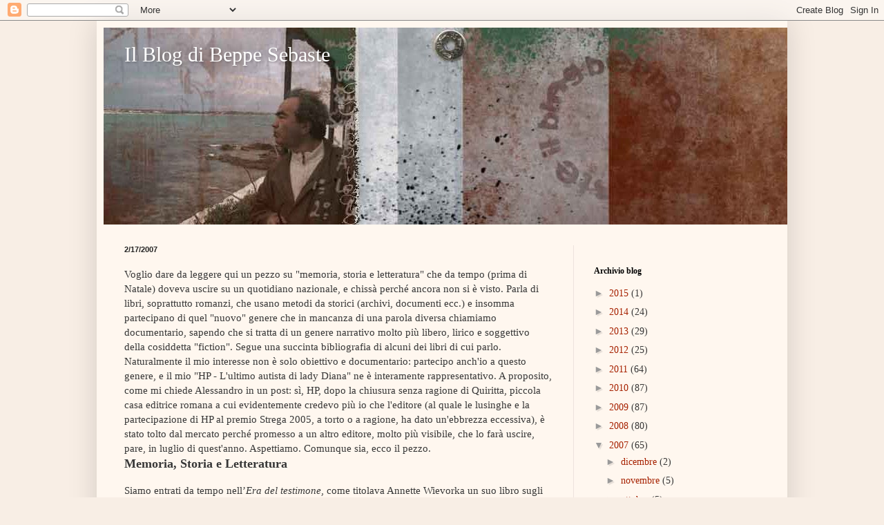

--- FILE ---
content_type: text/html; charset=UTF-8
request_url: http://beppesebaste.blogspot.com/2007/02/voglio-dare-da-leggere-qui-un-pezzo-su.html
body_size: 17213
content:
<!DOCTYPE html>
<html class='v2' dir='ltr' lang='it'>
<head>
<link href='https://www.blogger.com/static/v1/widgets/335934321-css_bundle_v2.css' rel='stylesheet' type='text/css'/>
<meta content='width=1100' name='viewport'/>
<meta content='text/html; charset=UTF-8' http-equiv='Content-Type'/>
<meta content='blogger' name='generator'/>
<link href='http://beppesebaste.blogspot.com/favicon.ico' rel='icon' type='image/x-icon'/>
<link href='http://beppesebaste.blogspot.com/2007/02/voglio-dare-da-leggere-qui-un-pezzo-su.html' rel='canonical'/>
<link rel="alternate" type="application/atom+xml" title="Il Blog di Beppe Sebaste - Atom" href="http://beppesebaste.blogspot.com/feeds/posts/default" />
<link rel="alternate" type="application/rss+xml" title="Il Blog di Beppe Sebaste - RSS" href="http://beppesebaste.blogspot.com/feeds/posts/default?alt=rss" />
<link rel="service.post" type="application/atom+xml" title="Il Blog di Beppe Sebaste - Atom" href="https://www.blogger.com/feeds/1380088116780224528/posts/default" />

<link rel="alternate" type="application/atom+xml" title="Il Blog di Beppe Sebaste - Atom" href="http://beppesebaste.blogspot.com/feeds/613333572536606179/comments/default" />
<!--Can't find substitution for tag [blog.ieCssRetrofitLinks]-->
<meta content='http://beppesebaste.blogspot.com/2007/02/voglio-dare-da-leggere-qui-un-pezzo-su.html' property='og:url'/>
<meta content='Il Blog di Beppe Sebaste' property='og:title'/>
<meta content='Voglio dare da leggere qui un pezzo su &quot;memoria, storia e letteratura&quot; che da tempo (prima di Natale) doveva uscire su un quotidiano naziona...' property='og:description'/>
<title>Il Blog di Beppe Sebaste</title>
<style id='page-skin-1' type='text/css'><!--
/*
-----------------------------------------------
Blogger Template Style
Name:     Simple
Designer: Blogger
URL:      www.blogger.com
----------------------------------------------- */
/* Content
----------------------------------------------- */
body {
font: normal normal 14px Georgia, Utopia, 'Palatino Linotype', Palatino, serif;
color: #373737;
background: #f8eee5 none no-repeat scroll center center;
padding: 0 40px 40px 40px;
}
html body .region-inner {
min-width: 0;
max-width: 100%;
width: auto;
}
h2 {
font-size: 22px;
}
a:link {
text-decoration:none;
color: #a62100;
}
a:visited {
text-decoration:none;
color: #8a8a8a;
}
a:hover {
text-decoration:underline;
color: #ff050e;
}
.body-fauxcolumn-outer .fauxcolumn-inner {
background: transparent none repeat scroll top left;
_background-image: none;
}
.body-fauxcolumn-outer .cap-top {
position: absolute;
z-index: 1;
height: 400px;
width: 100%;
}
.body-fauxcolumn-outer .cap-top .cap-left {
width: 100%;
background: transparent none repeat-x scroll top left;
_background-image: none;
}
.content-outer {
-moz-box-shadow: 0 0 40px rgba(0, 0, 0, .15);
-webkit-box-shadow: 0 0 5px rgba(0, 0, 0, .15);
-goog-ms-box-shadow: 0 0 10px #333333;
box-shadow: 0 0 40px rgba(0, 0, 0, .15);
margin-bottom: 1px;
}
.content-inner {
padding: 10px 10px;
}
.content-inner {
background-color: #fff7ef;
}
/* Header
----------------------------------------------- */
.header-outer {
background: #cca968 url(http://www.blogblog.com/1kt/simple/gradients_light.png) repeat-x scroll 0 -400px;
_background-image: none;
}
.Header h1 {
font: normal normal 30px Georgia, Utopia, 'Palatino Linotype', Palatino, serif;;
color: #ffffff;
text-shadow: 1px 2px 3px rgba(0, 0, 0, .2);
}
.Header h1 a {
color: #ffffff;
}
.Header .description {
font-size: 140%;
color: #ffffff;
}
.header-inner .Header .titlewrapper {
padding: 22px 30px;
}
.header-inner .Header .descriptionwrapper {
padding: 0 30px;
}
/* Tabs
----------------------------------------------- */
.tabs-inner .section:first-child {
border-top: 0 solid #eee5dd;
}
.tabs-inner .section:first-child ul {
margin-top: -0;
border-top: 0 solid #eee5dd;
border-left: 0 solid #eee5dd;
border-right: 0 solid #eee5dd;
}
.tabs-inner .widget ul {
background: #fff7ef none repeat-x scroll 0 -800px;
_background-image: none;
border-bottom: 1px solid #eee5dd;
margin-top: 0;
margin-left: -30px;
margin-right: -30px;
}
.tabs-inner .widget li a {
display: inline-block;
padding: .6em 1em;
font: normal normal 16px Georgia, Utopia, 'Palatino Linotype', Palatino, serif;
color: #9a8579;
border-left: 1px solid #fff7ef;
border-right: 1px solid #eee5dd;
}
.tabs-inner .widget li:first-child a {
border-left: none;
}
.tabs-inner .widget li.selected a, .tabs-inner .widget li a:hover {
color: #000000;
background-color: #fff7ef;
text-decoration: none;
}
/* Columns
----------------------------------------------- */
.main-outer {
border-top: 0 solid #eee3de;
}
.fauxcolumn-left-outer .fauxcolumn-inner {
border-right: 1px solid #eee3de;
}
.fauxcolumn-right-outer .fauxcolumn-inner {
border-left: 1px solid #eee3de;
}
/* Headings
----------------------------------------------- */
div.widget > h2,
div.widget h2.title {
margin: 0 0 1em 0;
font: normal bold 12px Georgia, Utopia, 'Palatino Linotype', Palatino, serif;
color: #000000;
}
/* Widgets
----------------------------------------------- */
.widget .zippy {
color: #9a9a9a;
text-shadow: 2px 2px 1px rgba(0, 0, 0, .1);
}
.widget .popular-posts ul {
list-style: none;
}
/* Posts
----------------------------------------------- */
h2.date-header {
font: normal bold 11px Arial, Tahoma, Helvetica, FreeSans, sans-serif;
}
.date-header span {
background-color: transparent;
color: #222222;
padding: inherit;
letter-spacing: inherit;
margin: inherit;
}
.main-inner {
padding-top: 30px;
padding-bottom: 30px;
}
.main-inner .column-center-inner {
padding: 0 15px;
}
.main-inner .column-center-inner .section {
margin: 0 15px;
}
.post {
margin: 0 0 25px 0;
}
h3.post-title, .comments h4 {
font: normal normal 24px Georgia, Utopia, 'Palatino Linotype', Palatino, serif;;
margin: .75em 0 0;
}
.post-body {
font-size: 110%;
line-height: 1.4;
position: relative;
}
.post-body img, .post-body .tr-caption-container, .Profile img, .Image img,
.BlogList .item-thumbnail img {
padding: 2px;
background: #ffffff;
border: 1px solid #eeeeee;
-moz-box-shadow: 1px 1px 5px rgba(0, 0, 0, .1);
-webkit-box-shadow: 1px 1px 5px rgba(0, 0, 0, .1);
box-shadow: 1px 1px 5px rgba(0, 0, 0, .1);
}
.post-body img, .post-body .tr-caption-container {
padding: 5px;
}
.post-body .tr-caption-container {
color: #222222;
}
.post-body .tr-caption-container img {
padding: 0;
background: transparent;
border: none;
-moz-box-shadow: 0 0 0 rgba(0, 0, 0, .1);
-webkit-box-shadow: 0 0 0 rgba(0, 0, 0, .1);
box-shadow: 0 0 0 rgba(0, 0, 0, .1);
}
.post-header {
margin: 0 0 1.5em;
line-height: 1.6;
font-size: 90%;
}
.post-footer {
margin: 20px -2px 0;
padding: 5px 10px;
color: #6b6759;
background-color: #eee7de;
border-bottom: 1px solid #eeeeee;
line-height: 1.6;
font-size: 90%;
}
#comments .comment-author {
padding-top: 1.5em;
border-top: 1px solid #eee3de;
background-position: 0 1.5em;
}
#comments .comment-author:first-child {
padding-top: 0;
border-top: none;
}
.avatar-image-container {
margin: .2em 0 0;
}
#comments .avatar-image-container img {
border: 1px solid #eeeeee;
}
/* Comments
----------------------------------------------- */
.comments .comments-content .icon.blog-author {
background-repeat: no-repeat;
background-image: url([data-uri]);
}
.comments .comments-content .loadmore a {
border-top: 1px solid #9a9a9a;
border-bottom: 1px solid #9a9a9a;
}
.comments .comment-thread.inline-thread {
background-color: #eee7de;
}
.comments .continue {
border-top: 2px solid #9a9a9a;
}
/* Accents
---------------------------------------------- */
.section-columns td.columns-cell {
border-left: 1px solid #eee3de;
}
.blog-pager {
background: transparent none no-repeat scroll top center;
}
.blog-pager-older-link, .home-link,
.blog-pager-newer-link {
background-color: #fff7ef;
padding: 5px;
}
.footer-outer {
border-top: 0 dashed #bbbbbb;
}
/* Mobile
----------------------------------------------- */
body.mobile  {
background-size: auto;
}
.mobile .body-fauxcolumn-outer {
background: transparent none repeat scroll top left;
}
.mobile .body-fauxcolumn-outer .cap-top {
background-size: 100% auto;
}
.mobile .content-outer {
-webkit-box-shadow: 0 0 3px rgba(0, 0, 0, .15);
box-shadow: 0 0 3px rgba(0, 0, 0, .15);
}
.mobile .tabs-inner .widget ul {
margin-left: 0;
margin-right: 0;
}
.mobile .post {
margin: 0;
}
.mobile .main-inner .column-center-inner .section {
margin: 0;
}
.mobile .date-header span {
padding: 0.1em 10px;
margin: 0 -10px;
}
.mobile h3.post-title {
margin: 0;
}
.mobile .blog-pager {
background: transparent none no-repeat scroll top center;
}
.mobile .footer-outer {
border-top: none;
}
.mobile .main-inner, .mobile .footer-inner {
background-color: #fff7ef;
}
.mobile-index-contents {
color: #373737;
}
.mobile-link-button {
background-color: #a62100;
}
.mobile-link-button a:link, .mobile-link-button a:visited {
color: #ffffff;
}
.mobile .tabs-inner .section:first-child {
border-top: none;
}
.mobile .tabs-inner .PageList .widget-content {
background-color: #fff7ef;
color: #000000;
border-top: 1px solid #eee5dd;
border-bottom: 1px solid #eee5dd;
}
.mobile .tabs-inner .PageList .widget-content .pagelist-arrow {
border-left: 1px solid #eee5dd;
}

--></style>
<style id='template-skin-1' type='text/css'><!--
body {
min-width: 1000px;
}
.content-outer, .content-fauxcolumn-outer, .region-inner {
min-width: 1000px;
max-width: 1000px;
_width: 1000px;
}
.main-inner .columns {
padding-left: 0px;
padding-right: 300px;
}
.main-inner .fauxcolumn-center-outer {
left: 0px;
right: 300px;
/* IE6 does not respect left and right together */
_width: expression(this.parentNode.offsetWidth -
parseInt("0px") -
parseInt("300px") + 'px');
}
.main-inner .fauxcolumn-left-outer {
width: 0px;
}
.main-inner .fauxcolumn-right-outer {
width: 300px;
}
.main-inner .column-left-outer {
width: 0px;
right: 100%;
margin-left: -0px;
}
.main-inner .column-right-outer {
width: 300px;
margin-right: -300px;
}
#layout {
min-width: 0;
}
#layout .content-outer {
min-width: 0;
width: 800px;
}
#layout .region-inner {
min-width: 0;
width: auto;
}
body#layout div.add_widget {
padding: 8px;
}
body#layout div.add_widget a {
margin-left: 32px;
}
--></style>
<link href='https://www.blogger.com/dyn-css/authorization.css?targetBlogID=1380088116780224528&amp;zx=3b809730-cd1d-4883-84d6-6077dbd55aef' media='none' onload='if(media!=&#39;all&#39;)media=&#39;all&#39;' rel='stylesheet'/><noscript><link href='https://www.blogger.com/dyn-css/authorization.css?targetBlogID=1380088116780224528&amp;zx=3b809730-cd1d-4883-84d6-6077dbd55aef' rel='stylesheet'/></noscript>
<meta name='google-adsense-platform-account' content='ca-host-pub-1556223355139109'/>
<meta name='google-adsense-platform-domain' content='blogspot.com'/>

</head>
<body class='loading variant-literate'>
<div class='navbar section' id='navbar' name='Navbar'><div class='widget Navbar' data-version='1' id='Navbar1'><script type="text/javascript">
    function setAttributeOnload(object, attribute, val) {
      if(window.addEventListener) {
        window.addEventListener('load',
          function(){ object[attribute] = val; }, false);
      } else {
        window.attachEvent('onload', function(){ object[attribute] = val; });
      }
    }
  </script>
<div id="navbar-iframe-container"></div>
<script type="text/javascript" src="https://apis.google.com/js/platform.js"></script>
<script type="text/javascript">
      gapi.load("gapi.iframes:gapi.iframes.style.bubble", function() {
        if (gapi.iframes && gapi.iframes.getContext) {
          gapi.iframes.getContext().openChild({
              url: 'https://www.blogger.com/navbar/1380088116780224528?po\x3d613333572536606179\x26origin\x3dhttp://beppesebaste.blogspot.com',
              where: document.getElementById("navbar-iframe-container"),
              id: "navbar-iframe"
          });
        }
      });
    </script><script type="text/javascript">
(function() {
var script = document.createElement('script');
script.type = 'text/javascript';
script.src = '//pagead2.googlesyndication.com/pagead/js/google_top_exp.js';
var head = document.getElementsByTagName('head')[0];
if (head) {
head.appendChild(script);
}})();
</script>
</div></div>
<div class='body-fauxcolumns'>
<div class='fauxcolumn-outer body-fauxcolumn-outer'>
<div class='cap-top'>
<div class='cap-left'></div>
<div class='cap-right'></div>
</div>
<div class='fauxborder-left'>
<div class='fauxborder-right'></div>
<div class='fauxcolumn-inner'>
</div>
</div>
<div class='cap-bottom'>
<div class='cap-left'></div>
<div class='cap-right'></div>
</div>
</div>
</div>
<div class='content'>
<div class='content-fauxcolumns'>
<div class='fauxcolumn-outer content-fauxcolumn-outer'>
<div class='cap-top'>
<div class='cap-left'></div>
<div class='cap-right'></div>
</div>
<div class='fauxborder-left'>
<div class='fauxborder-right'></div>
<div class='fauxcolumn-inner'>
</div>
</div>
<div class='cap-bottom'>
<div class='cap-left'></div>
<div class='cap-right'></div>
</div>
</div>
</div>
<div class='content-outer'>
<div class='content-cap-top cap-top'>
<div class='cap-left'></div>
<div class='cap-right'></div>
</div>
<div class='fauxborder-left content-fauxborder-left'>
<div class='fauxborder-right content-fauxborder-right'></div>
<div class='content-inner'>
<header>
<div class='header-outer'>
<div class='header-cap-top cap-top'>
<div class='cap-left'></div>
<div class='cap-right'></div>
</div>
<div class='fauxborder-left header-fauxborder-left'>
<div class='fauxborder-right header-fauxborder-right'></div>
<div class='region-inner header-inner'>
<div class='header section' id='header' name='Intestazione'><div class='widget Header' data-version='1' id='Header1'>
<div id='header-inner' style='background-image: url("https://blogger.googleusercontent.com/img/b/R29vZ2xl/AVvXsEgZU5e9Tuw6-1zlI7vgeWEyICkV5-RNTOFXydZdcrZQ7gT5z3c7FTa4wyb83cEY3eWs5AyELfkah2dgyJ6mxmuEvUdLOcqTpYtDNgMlmYKI5SS5P4bgmgGmOWDm3Jiam_RWEW9s-btUV_Q/s1600-r/testata-blogbeppea.jpg"); background-position: left; width: 990px; min-height: 285px; _height: 285px; background-repeat: no-repeat; '>
<div class='titlewrapper' style='background: transparent'>
<h1 class='title' style='background: transparent; border-width: 0px'>
<a href='http://beppesebaste.blogspot.com/'>
Il Blog di Beppe Sebaste
</a>
</h1>
</div>
<div class='descriptionwrapper'>
<p class='description'><span>
</span></p>
</div>
</div>
</div></div>
</div>
</div>
<div class='header-cap-bottom cap-bottom'>
<div class='cap-left'></div>
<div class='cap-right'></div>
</div>
</div>
</header>
<div class='tabs-outer'>
<div class='tabs-cap-top cap-top'>
<div class='cap-left'></div>
<div class='cap-right'></div>
</div>
<div class='fauxborder-left tabs-fauxborder-left'>
<div class='fauxborder-right tabs-fauxborder-right'></div>
<div class='region-inner tabs-inner'>
<div class='tabs no-items section' id='crosscol' name='Multi-colonne'></div>
<div class='tabs no-items section' id='crosscol-overflow' name='Cross-Column 2'></div>
</div>
</div>
<div class='tabs-cap-bottom cap-bottom'>
<div class='cap-left'></div>
<div class='cap-right'></div>
</div>
</div>
<div class='main-outer'>
<div class='main-cap-top cap-top'>
<div class='cap-left'></div>
<div class='cap-right'></div>
</div>
<div class='fauxborder-left main-fauxborder-left'>
<div class='fauxborder-right main-fauxborder-right'></div>
<div class='region-inner main-inner'>
<div class='columns fauxcolumns'>
<div class='fauxcolumn-outer fauxcolumn-center-outer'>
<div class='cap-top'>
<div class='cap-left'></div>
<div class='cap-right'></div>
</div>
<div class='fauxborder-left'>
<div class='fauxborder-right'></div>
<div class='fauxcolumn-inner'>
</div>
</div>
<div class='cap-bottom'>
<div class='cap-left'></div>
<div class='cap-right'></div>
</div>
</div>
<div class='fauxcolumn-outer fauxcolumn-left-outer'>
<div class='cap-top'>
<div class='cap-left'></div>
<div class='cap-right'></div>
</div>
<div class='fauxborder-left'>
<div class='fauxborder-right'></div>
<div class='fauxcolumn-inner'>
</div>
</div>
<div class='cap-bottom'>
<div class='cap-left'></div>
<div class='cap-right'></div>
</div>
</div>
<div class='fauxcolumn-outer fauxcolumn-right-outer'>
<div class='cap-top'>
<div class='cap-left'></div>
<div class='cap-right'></div>
</div>
<div class='fauxborder-left'>
<div class='fauxborder-right'></div>
<div class='fauxcolumn-inner'>
</div>
</div>
<div class='cap-bottom'>
<div class='cap-left'></div>
<div class='cap-right'></div>
</div>
</div>
<!-- corrects IE6 width calculation -->
<div class='columns-inner'>
<div class='column-center-outer'>
<div class='column-center-inner'>
<div class='main section' id='main' name='Principale'><div class='widget Blog' data-version='1' id='Blog1'>
<div class='blog-posts hfeed'>

          <div class="date-outer">
        
<h2 class='date-header'><span>2/17/2007</span></h2>

          <div class="date-posts">
        
<div class='post-outer'>
<div class='post hentry uncustomized-post-template' itemprop='blogPost' itemscope='itemscope' itemtype='http://schema.org/BlogPosting'>
<meta content='1380088116780224528' itemprop='blogId'/>
<meta content='613333572536606179' itemprop='postId'/>
<a name='613333572536606179'></a>
<div class='post-header'>
<div class='post-header-line-1'></div>
</div>
<div class='post-body entry-content' id='post-body-613333572536606179' itemprop='description articleBody'>
Voglio dare da leggere qui un pezzo su "memoria, storia e letteratura" che da tempo (prima di Natale) doveva uscire su un quotidiano nazionale, e chissà perché ancora non si è visto. Parla di libri, soprattutto romanzi, che usano metodi da storici (archivi, documenti ecc.) e insomma partecipano di quel "nuovo" genere che in mancanza di una parola diversa chiamiamo documentario, sapendo che si tratta di un genere narrativo molto più libero, lirico e soggettivo della cosiddetta "fiction". Segue una succinta bibliografia di alcuni dei libri di cui parlo. Naturalmente il mio interesse non è solo obiettivo e documentario: partecipo anch'io a questo genere, e il mio "HP - L'ultimo autista di lady Diana" ne è interamente rappresentativo. A proposito, come mi chiede Alessandro in un post: sì, HP, dopo la chiusura senza ragione di Quiritta, piccola casa editrice romana a cui evidentemente credevo più io che l'editore (al quale le lusinghe e la partecipazione di HP al premio Strega 2005, a torto o a ragione, ha dato un'ebbrezza eccessiva), è stato tolto dal mercato perché promesso a un altro editore, molto più visibile, che lo farà uscire, pare, in luglio di quest'anno. Aspettiamo. Comunque sia, ecco il pezzo.<br /><h3>Memoria, Storia e Letteratura</h3>  <p>   Siamo entrati da tempo nell&#8217;<em>Era</em> <em>del</em> <em>testimone</em>, come titolava Annette Wievorka un suo libro sugli effetti della Shoah sulla Storia. L&#8217;epoca cioè in cui l&#8217;avvento dei &#8220;sopravvissuti&#8221; (cioè testimoni), della memoria viva e della storia orale, e il dilatarsi della nozione di &#8220;archivio&#8221;, hanno introdotto una storia al presente e del presente. Spesso la memoria si pone anzi in conflitto con la storia, nell&#8217;ambizione di sostituirla con una versione meno arida e più soggettiva dei fatti. E sui rischi di una &#8220;ossessione commemorativa&#8221;, di un&#8217;estetizzazione e una reificazione del passato sul modello consumistico, ci avverte lo storico Enzo Traverso nell&#8217;introduzione al suo bel saggio che agli usi della memoria è dedicato: <em>Il passato: istruzioni per l&#8217;uso. Storia, memoria, politica</em>.<br />E&#8217; un libro ricco e denso, anche di riferimenti bibliografici. Il confronto tra storia e memoria, col peso e il valore che rispettivamente assumono la soggettività empatica dell&#8217;una, e l&#8217;oggettività distaccata e livellatrice della seconda, permette all&#8217;autore agili zoomate teoriche sui concetti di esperienza, empatia, identità, revisione e revisionismo della storia. Vi sono inoltre pagine attualissime sulla differenza tra storico, testimone, giudice e scrittore. Il confronto che Traverso compie tra il mestiere dello storico e quello dello scrittore, che negli ultimi anni si sono a volte scambiati i ruoli fino a confondersi, illumina poi da storico questioni importanti per chi si occupa di letteratura e di forme narrative.<br />E&#8217; un fatto che da anni la letteratura trovi i suoi effetti più romanzeschi proprio lasciando da parte i modi e le strutture narrative della fiction, a favore di una sorta di &#8220;documentario&#8221;. Non solo cioè con un &#8220;effetto di realtà&#8221;, ma con l&#8217;uso, non illustrativo ma strutturale, di documenti veri e propri: lettere, fotografie, ritagli di giornali, ecc., inseriti nel tessuto della narrazione. Trame che si confondono con la nozione stessa di archivio e/o di inchiesta, storie costruite stilisticamente col montaggio di documenti. Aveva cominciato, se non sbaglio, il grande narratore tedesco (ma residente in Inghilterra) W. G. Sebald, di cui non a caso Traverso cita la <em>Storia</em> <em>naturale</em> <em>della</em> <em>distruzione</em> (Adelphi). Sebald, che tra i suoi imitatori annovera l&#8217;Umberto Eco di <em>La misteriosa fiamma della regina Loana</em> (che pure ha a che fare con la memoria), ha insegnato che la soggettività non solo non si perde né si nega nel perseguire un romanzo che assume i tratti dell&#8217;indagine più oggettiva e referenziale, ma si potenzia fino all&#8217;ossessione. E la più grande oggettività, il reale più estremo e vincolante, non impedisce il completo dispiegarsi della libertà espressiva dell&#8217;autore. E&#8217; il caso, analogamente, di quei libri che nascono reportages ma sfociano nel romanzo, come il bellissimo e tremendo <em>Ossa</em> <em>nel</em> <em>deserto</em> di Sergio Gonzalez Rodriguez (Adelphi), dedicato ai massacri irrisolti di donne a Ciudad Juarez, alla frontiera tra Usa e Messico (tema ripreso da altri libri recenti, alcuni dei quali tradotti in italiano, di Charles Bowden, Rohry Benitez e Victor Ronquillo). Ed è soprattutto il caso del &#8220;gonzo journalism&#8221; di Hunter Thompson (di cui la casa editrice Shake ristampa uno dei suoi racconti-reportage, <em>Hell&#8217;s</em> <em>Angels</em>), cioè una contaminazione tra cronaca e narrativa rigorosamente in prima persona, il cui motore è dato dalla consapevolezza che la vita è ciò che ti succede mentre stai facendo qualcosa d&#8217;altro.<br />Non sono tanto le storie straordinarie a nutrire questo genere - come nell&#8217;appassionante album di famiglia di Antonio Moresco, <em>Zio Demostene. Vita di randagi</em> (Effigie, 2005) - ma vicende private e ordinarie. L&#8217;approdo letterario dei racconti orali di Ascanio Celestini (l&#8217;ultimo, <em>Pecora</em> <em>nera</em>, dà voce all&#8217;universo dei malati di mente) è sulla scia delle testimonianze che hanno rinnovato la Storia, e di cui Alessandro Portelli in Italia è stato pioniere e maestro (si veda il suo ultimo libro, <em>Città di parole. Storia orale di una periferia romana</em>, Donzelli). Sono libri che raccontano delle vite e, nel farlo, usano anche i mezzi espressivi e il punto di vista, o addirittura i documenti, di chi quella vita ha vissuto, memoria compresa. A monte di tutto questo vi è una scoperta estetica che l&#8217;arte contemporanea ha per prima fatto propria: la qualità elegiaca e universale di frammenti e oggetti della vita ordinaria degli individui, o i loro volti anonimi, come quelli sgranati e ingranditi che popolano come fantasmi le esposizioni di Christian Boltanski, ma sono poi gli stessi che i giornali di provincia pubblicano nella pagina dei morti. Se nell&#8217;arte opera da tempo una nozione attiva di &#8220;archivio&#8221;, che ne ha deterritorializzato e riterritorializzato gli orizzonti, la letteratura è appena agli inizi. Eccone alcuni esempi recentissimi.<br />Due vite vengono riesumate dallo scrittore indiano Vikram Seth nel suo nuovo romanzo (<em>Due vite</em>, Longanesi), quelle dello zio Shanti e della moglie Henny Caro. Lui indiano, lei ebrea tedesca, entrambi emigrati a Londra. Dapprima le lettere trovate dal nipote compongono il ritratto dello zio, la sua giovinezza a Berlino dove conosce la famiglia Caro, la partecipazione alla seconda guerra mondiale come medico dentista, la perdita di un braccio &#8211; e già questo è un romanzo, una parabola di destino. Ma vi si narra anche l&#8217;arrivo a Londra, dove lo zio Shanti incontrerà di nuovo Henny, anch&#8217;essa esule (ebrea). E a questo punto è la storia di Henny a prendere il sopravvento, dopo la scoperta da parte dell&#8217;autore di un baule di documenti, lettere e fotografie, che rivelano a poco a poco il passato di quella zia rimasta sempre un po&#8217; ai limiti del grande cerchio della famiglia Seth. E&#8217; così che, da adulto, Vikram Seth &#8220;scopre&#8221; l&#8217;Olocausto, e il libro, attraverso la riesumazione di un archivio di famiglia trovato in soffitta, si affaccia sugli orrori del Novecento europeo, scopre la Storia attraverso la microstoria, fino all&#8217;ossessione, la visita al museo dell&#8217;Olocausto e i pellegrinaggi a Berlino e in Israele, che è come dire alla fonte monumentalizzata della memoria contemporanea.<br />La soffitta è anche all&#8217;origine di quel piccolo capolavoro cinematografico, e del libro che ora lo accompagna, che la milanese Alina Marazzi ci consegna in <em>Un&#8217;ora</em> <em>sola</em> <em>ti</em> <em>vorrei</em>. E&#8217; la storia della madre, morta suicida quando l&#8217;autrice era bambina, narrata esclusivamente attraverso fotografie, lettere, reperti medici, diari, filmini di famiglia, in un archivio femminile che attraversa le generazioni e in cui ogni donna può ritrovare qualcosa della propria identità e genealogia: &#8220;Il fatto che ci fosse in solaio un baule con dentro tutto quello che rimaneva di mia madre era al tempo stesso magico e macabro&#8221; &#8211; scrive Alina Marazzi. E ancora: &#8220;le immagini di <em>Un&#8217;ora sola ti vorrei</em> sono private non solo nel senso che appartengono a una famiglia, ma perché riguardano la quotidianità: immagini apparentemente insignificanti che ritraggono momenti di vita di una ragazza e di una madre&#8221;, immagini che &#8220;mostrano i gesti di sempre, ripetuti da ogni donna di ogni epoca e generazione&#8221;.<br />Ma il genere letterario che il saggio di Traverso aiuta a identificare non è il mero ritratto di famiglia, non è il romanzo genealogico, che in fondo è sempre esistito (e tra i più recenti cito <em>Mille anni che sto qui</em> di Mariolina Venezia, edito da Einaudi), né tantomeno un ritorno del positivismo o del verismo. Il romanzo (se di romanzo ancora si tratta) cui qui si allude, comporta un uso non decorativo della memoria, e un uso non intimistico del proprio privato. La spietatezza dello storico e l&#8217;empatia del testimone sembrano guidare un&#8217;ossessione intensamente documentaria che tratta la realtà come un fantasma, mostrando la scaturigine e la formazione del proprio dire presente. Che è autobiografico, certo. Ma in fondo la <em>Vita</em> <em>nuova</em> di Dante (che in prosa raccontava come e dove erano nate le sue poesie) non è anch&#8217;esso un documentario, oltre a un canzoniere, una memoria e un monumento all&#8217;ossessione?</p>  <p><strong>I libri di cui si parla</strong>:<br />Enzo Traverso, <em>Il passato: istruzioni per l&#8217;uso. Storia, memoria, politica</em>, ombre corte, 2006, p. 143, euro 12,50<br />Vikram Seth, <em>Due vite</em>, Longanesi, 2006 (trad. di Stefano Beretta), p. 529, euro 18,60<br />Alina Marazzi, <em>Un&#8217;ora sola ti vorrei</em> (libro + dvd), Rizzoli 2006, euro 19,50<br />Ascanio Celestini, <em>La pecora nera</em>, Einaudi 2006, p. 97, euro 11,50<br />Alessandro Portelli, con B. Bonomo, A. Sotgia, U. Vaccaro, <em>Città di parole. Storia orale di une periferia romana</em>, Donzelli 2006, p. 245, euro 21,90</p>  <p class="MsoNormal"><!--[if !supportEmptyParas]--> <!--[endif]--><o:p></o:p></p>
<div style='clear: both;'></div>
</div>
<div class='post-footer'>
<div class='post-footer-line post-footer-line-1'>
<span class='post-author vcard'>
Pubblicato da
<span class='fn' itemprop='author' itemscope='itemscope' itemtype='http://schema.org/Person'>
<span itemprop='name'>Beppe Sebaste</span>
</span>
</span>
<span class='post-timestamp'>
alle
<meta content='http://beppesebaste.blogspot.com/2007/02/voglio-dare-da-leggere-qui-un-pezzo-su.html' itemprop='url'/>
<a class='timestamp-link' href='http://beppesebaste.blogspot.com/2007/02/voglio-dare-da-leggere-qui-un-pezzo-su.html' rel='bookmark' title='permanent link'><abbr class='published' itemprop='datePublished' title='2007-02-17T11:06:00+01:00'>2/17/2007 11:06:00 AM</abbr></a>
</span>
<span class='post-comment-link'>
</span>
<span class='post-icons'>
<span class='item-control blog-admin pid-1267367238'>
<a href='https://www.blogger.com/post-edit.g?blogID=1380088116780224528&postID=613333572536606179&from=pencil' title='Modifica post'>
<img alt='' class='icon-action' height='18' src='https://resources.blogblog.com/img/icon18_edit_allbkg.gif' width='18'/>
</a>
</span>
</span>
<div class='post-share-buttons goog-inline-block'>
</div>
</div>
<div class='post-footer-line post-footer-line-2'>
<span class='post-labels'>
Etichette:
<a href='http://beppesebaste.blogspot.com/search/label/idee' rel='tag'>idee</a>
</span>
</div>
<div class='post-footer-line post-footer-line-3'>
<span class='post-location'>
</span>
</div>
</div>
</div>
<div class='comments' id='comments'>
<a name='comments'></a>
<h4>9 commenti:</h4>
<div id='Blog1_comments-block-wrapper'>
<dl class='avatar-comment-indent' id='comments-block'>
<dt class='comment-author ' id='c4682250387905882078'>
<a name='c4682250387905882078'></a>
<div class="avatar-image-container avatar-stock"><span dir="ltr"><img src="//resources.blogblog.com/img/blank.gif" width="35" height="35" alt="" title="Anonimo">

</span></div>
Anonimo
ha detto...
</dt>
<dd class='comment-body' id='Blog1_cmt-4682250387905882078'>
<p>
Bene! Tanti auguri per il blog di Beppe. Tra l'altro non conosco il libro di Traverso: tu ne metti bene in evidenza l'interesse. Cercherò di leggerlo. Un saluto da Giulio Ferroni
</p>
</dd>
<dd class='comment-footer'>
<span class='comment-timestamp'>
<a href='http://beppesebaste.blogspot.com/2007/02/voglio-dare-da-leggere-qui-un-pezzo-su.html?showComment=1171733700000#c4682250387905882078' title='comment permalink'>
2/17/2007 06:35:00 PM
</a>
<span class='item-control blog-admin pid-994441993'>
<a class='comment-delete' href='https://www.blogger.com/comment/delete/1380088116780224528/4682250387905882078' title='Elimina commento'>
<img src='https://resources.blogblog.com/img/icon_delete13.gif'/>
</a>
</span>
</span>
</dd>
<dt class='comment-author ' id='c2982561490071786658'>
<a name='c2982561490071786658'></a>
<div class="avatar-image-container vcard"><span dir="ltr"><a href="https://www.blogger.com/profile/07687377910205324409" target="" rel="nofollow" onclick="" class="avatar-hovercard" id="av-2982561490071786658-07687377910205324409"><img src="https://resources.blogblog.com/img/blank.gif" width="35" height="35" class="delayLoad" style="display: none;" longdesc="//4.bp.blogspot.com/-D3hz_jYWUVM/UvkgFw8JHgI/AAAAAAAADFA/emPHmTYUu0c/s35/*" alt="" title="Roberta Collina">

<noscript><img src="//4.bp.blogspot.com/-D3hz_jYWUVM/UvkgFw8JHgI/AAAAAAAADFA/emPHmTYUu0c/s35/*" width="35" height="35" class="photo" alt=""></noscript></a></span></div>
<a href='https://www.blogger.com/profile/07687377910205324409' rel='nofollow'>Roberta Collina</a>
ha detto...
</dt>
<dd class='comment-body' id='Blog1_cmt-2982561490071786658'>
<p>
In bocca al lupo!!
</p>
</dd>
<dd class='comment-footer'>
<span class='comment-timestamp'>
<a href='http://beppesebaste.blogspot.com/2007/02/voglio-dare-da-leggere-qui-un-pezzo-su.html?showComment=1171740840000#c2982561490071786658' title='comment permalink'>
2/17/2007 08:34:00 PM
</a>
<span class='item-control blog-admin pid-896708639'>
<a class='comment-delete' href='https://www.blogger.com/comment/delete/1380088116780224528/2982561490071786658' title='Elimina commento'>
<img src='https://resources.blogblog.com/img/icon_delete13.gif'/>
</a>
</span>
</span>
</dd>
<dt class='comment-author ' id='c6445752725393746265'>
<a name='c6445752725393746265'></a>
<div class="avatar-image-container avatar-stock"><span dir="ltr"><img src="//resources.blogblog.com/img/blank.gif" width="35" height="35" alt="" title="Anonimo">

</span></div>
Anonimo
ha detto...
</dt>
<dd class='comment-body' id='Blog1_cmt-6445752725393746265'>
<p>
Accidenti ma io mi sento in imbarazzo a lasciare la mia firma sul tuo blog!!!!!!!!!!<BR/>Per esserne degno dovrei aver scritto almeno una breve storia dell'arte o un trattatello di linguistica, che ne so: frammenti di storia locale! <BR/>Il Blog fatto da TE: direi che è un'ottima maniera per leggere dei testi irreperibili e per lasciare dei commenti...inappropriati come il mio! Ma col tempo migliorerò! (anche se mi sono accorto che col passare del tempo faccio sempre in tempo a peggiorare)...l'unica cosa che migliora è la bibliografia che metto in fondo alla tesi che devi leggere!!!! AH! AH! AH! <BR/>C'hai presente quei blog, dove tutti dicono quello che vogliono...<BR/>un salutone da davide
</p>
</dd>
<dd class='comment-footer'>
<span class='comment-timestamp'>
<a href='http://beppesebaste.blogspot.com/2007/02/voglio-dare-da-leggere-qui-un-pezzo-su.html?showComment=1171753740000#c6445752725393746265' title='comment permalink'>
2/18/2007 12:09:00 AM
</a>
<span class='item-control blog-admin pid-994441993'>
<a class='comment-delete' href='https://www.blogger.com/comment/delete/1380088116780224528/6445752725393746265' title='Elimina commento'>
<img src='https://resources.blogblog.com/img/icon_delete13.gif'/>
</a>
</span>
</span>
</dd>
<dt class='comment-author blog-author' id='c7210294144866891197'>
<a name='c7210294144866891197'></a>
<div class="avatar-image-container avatar-stock"><span dir="ltr"><a href="https://www.blogger.com/profile/00031767080783641183" target="" rel="nofollow" onclick="" class="avatar-hovercard" id="av-7210294144866891197-00031767080783641183"><img src="//www.blogger.com/img/blogger_logo_round_35.png" width="35" height="35" alt="" title="Beppe Sebaste">

</a></span></div>
<a href='https://www.blogger.com/profile/00031767080783641183' rel='nofollow'>Beppe Sebaste</a>
ha detto...
</dt>
<dd class='comment-body' id='Blog1_cmt-7210294144866891197'>
<p>
grazie di cuore: a giulio, a parolamia, e naturalmente a davide (non ostentare timidezze).
</p>
</dd>
<dd class='comment-footer'>
<span class='comment-timestamp'>
<a href='http://beppesebaste.blogspot.com/2007/02/voglio-dare-da-leggere-qui-un-pezzo-su.html?showComment=1171831920000#c7210294144866891197' title='comment permalink'>
2/18/2007 09:52:00 PM
</a>
<span class='item-control blog-admin pid-1267367238'>
<a class='comment-delete' href='https://www.blogger.com/comment/delete/1380088116780224528/7210294144866891197' title='Elimina commento'>
<img src='https://resources.blogblog.com/img/icon_delete13.gif'/>
</a>
</span>
</span>
</dd>
<dt class='comment-author ' id='c3402265157529793786'>
<a name='c3402265157529793786'></a>
<div class="avatar-image-container avatar-stock"><span dir="ltr"><a href="https://www.blogger.com/profile/13282009467162583453" target="" rel="nofollow" onclick="" class="avatar-hovercard" id="av-3402265157529793786-13282009467162583453"><img src="//www.blogger.com/img/blogger_logo_round_35.png" width="35" height="35" alt="" title="TraccediRos">

</a></span></div>
<a href='https://www.blogger.com/profile/13282009467162583453' rel='nofollow'>TraccediRos</a>
ha detto...
</dt>
<dd class='comment-body' id='Blog1_cmt-3402265157529793786'>
<p>
Caro Beppe, che bello trovarti qui. E leggerti e seguire i tuoi pensieri. E far compagnia e incontrarsi piu&#8217; spesso. Ciao Rossella
</p>
</dd>
<dd class='comment-footer'>
<span class='comment-timestamp'>
<a href='http://beppesebaste.blogspot.com/2007/02/voglio-dare-da-leggere-qui-un-pezzo-su.html?showComment=1171879920000#c3402265157529793786' title='comment permalink'>
2/19/2007 11:12:00 AM
</a>
<span class='item-control blog-admin pid-1470112337'>
<a class='comment-delete' href='https://www.blogger.com/comment/delete/1380088116780224528/3402265157529793786' title='Elimina commento'>
<img src='https://resources.blogblog.com/img/icon_delete13.gif'/>
</a>
</span>
</span>
</dd>
<dt class='comment-author ' id='c49341288407659549'>
<a name='c49341288407659549'></a>
<div class="avatar-image-container avatar-stock"><span dir="ltr"><img src="//resources.blogblog.com/img/blank.gif" width="35" height="35" alt="" title="Anonimo">

</span></div>
Anonimo
ha detto...
</dt>
<dd class='comment-body' id='Blog1_cmt-49341288407659549'>
<p>
Pezzo interessantissimo, e una bella scoperta il tuo blog, Beppe.<BR/><BR/>Un blog decisamente "contenutistico", come cerco di fare io e come si sta discutendo nel mio ultimo post, a cui t'invito.<BR/><BR/>a rileggerci presto.
</p>
</dd>
<dd class='comment-footer'>
<span class='comment-timestamp'>
<a href='http://beppesebaste.blogspot.com/2007/02/voglio-dare-da-leggere-qui-un-pezzo-su.html?showComment=1171902300000#c49341288407659549' title='comment permalink'>
2/19/2007 05:25:00 PM
</a>
<span class='item-control blog-admin pid-994441993'>
<a class='comment-delete' href='https://www.blogger.com/comment/delete/1380088116780224528/49341288407659549' title='Elimina commento'>
<img src='https://resources.blogblog.com/img/icon_delete13.gif'/>
</a>
</span>
</span>
</dd>
<dt class='comment-author ' id='c7670550903391807356'>
<a name='c7670550903391807356'></a>
<div class="avatar-image-container avatar-stock"><span dir="ltr"><img src="//resources.blogblog.com/img/blank.gif" width="35" height="35" alt="" title="Anonimo">

</span></div>
Anonimo
ha detto...
</dt>
<dd class='comment-body' id='Blog1_cmt-7670550903391807356'>
<p>
non entro nel merito. volevo solo dirti che, per me, questo è il blog graficamente più elegante che abbia incontrato in rete.<BR/>ciao<BR/>marco salvador
</p>
</dd>
<dd class='comment-footer'>
<span class='comment-timestamp'>
<a href='http://beppesebaste.blogspot.com/2007/02/voglio-dare-da-leggere-qui-un-pezzo-su.html?showComment=1171963260000#c7670550903391807356' title='comment permalink'>
2/20/2007 10:21:00 AM
</a>
<span class='item-control blog-admin pid-994441993'>
<a class='comment-delete' href='https://www.blogger.com/comment/delete/1380088116780224528/7670550903391807356' title='Elimina commento'>
<img src='https://resources.blogblog.com/img/icon_delete13.gif'/>
</a>
</span>
</span>
</dd>
<dt class='comment-author ' id='c3028690751400358607'>
<a name='c3028690751400358607'></a>
<div class="avatar-image-container avatar-stock"><span dir="ltr"><img src="//resources.blogblog.com/img/blank.gif" width="35" height="35" alt="" title="Anonimo">

</span></div>
Anonimo
ha detto...
</dt>
<dd class='comment-body' id='Blog1_cmt-3028690751400358607'>
<p>
Ciao BEppe,<BR/><BR/> e un in bocca al lupo per la tua attività on line<BR/><BR/>lello voce
</p>
</dd>
<dd class='comment-footer'>
<span class='comment-timestamp'>
<a href='http://beppesebaste.blogspot.com/2007/02/voglio-dare-da-leggere-qui-un-pezzo-su.html?showComment=1171965360000#c3028690751400358607' title='comment permalink'>
2/20/2007 10:56:00 AM
</a>
<span class='item-control blog-admin pid-994441993'>
<a class='comment-delete' href='https://www.blogger.com/comment/delete/1380088116780224528/3028690751400358607' title='Elimina commento'>
<img src='https://resources.blogblog.com/img/icon_delete13.gif'/>
</a>
</span>
</span>
</dd>
<dt class='comment-author ' id='c2421362298747199198'>
<a name='c2421362298747199198'></a>
<div class="avatar-image-container avatar-stock"><span dir="ltr"><img src="//resources.blogblog.com/img/blank.gif" width="35" height="35" alt="" title="Anonimo">

</span></div>
Anonimo
ha detto...
</dt>
<dd class='comment-body' id='Blog1_cmt-2421362298747199198'>
<p>
good start
</p>
</dd>
<dd class='comment-footer'>
<span class='comment-timestamp'>
<a href='http://beppesebaste.blogspot.com/2007/02/voglio-dare-da-leggere-qui-un-pezzo-su.html?showComment=1259385678591#c2421362298747199198' title='comment permalink'>
11/28/2009 06:21:00 AM
</a>
<span class='item-control blog-admin pid-994441993'>
<a class='comment-delete' href='https://www.blogger.com/comment/delete/1380088116780224528/2421362298747199198' title='Elimina commento'>
<img src='https://resources.blogblog.com/img/icon_delete13.gif'/>
</a>
</span>
</span>
</dd>
</dl>
</div>
<p class='comment-footer'>
<a href='https://www.blogger.com/comment/fullpage/post/1380088116780224528/613333572536606179' onclick=''>Posta un commento</a>
</p>
</div>
</div>

        </div></div>
      
</div>
<div class='blog-pager' id='blog-pager'>
<span id='blog-pager-newer-link'>
<a class='blog-pager-newer-link' href='http://beppesebaste.blogspot.com/2007/02/i-luned-al-sole-di-marted.html' id='Blog1_blog-pager-newer-link' title='Post più recente'>Post più recente</a>
</span>
<span id='blog-pager-older-link'>
<a class='blog-pager-older-link' href='http://beppesebaste.blogspot.com/2007/02/sul-venerd-di-oggi-supplemento-di-la.html' id='Blog1_blog-pager-older-link' title='Post più vecchio'>Post più vecchio</a>
</span>
<a class='home-link' href='http://beppesebaste.blogspot.com/'>Home page</a>
</div>
<div class='clear'></div>
<div class='post-feeds'>
<div class='feed-links'>
Iscriviti a:
<a class='feed-link' href='http://beppesebaste.blogspot.com/feeds/613333572536606179/comments/default' target='_blank' type='application/atom+xml'>Commenti sul post (Atom)</a>
</div>
</div>
</div></div>
</div>
</div>
<div class='column-left-outer'>
<div class='column-left-inner'>
<aside>
</aside>
</div>
</div>
<div class='column-right-outer'>
<div class='column-right-inner'>
<aside>
<div class='sidebar no-items section' id='sidebar-right-1'></div>
<table border='0' cellpadding='0' cellspacing='0' class='section-columns columns-2'>
<tbody>
<tr>
<td class='first columns-cell'>
<div class='sidebar no-items section' id='sidebar-right-2-1'></div>
</td>
<td class='columns-cell'>
<div class='sidebar no-items section' id='sidebar-right-2-2'></div>
</td>
</tr>
</tbody>
</table>
<div class='sidebar section' id='sidebar-right-3'><div class='widget BlogArchive' data-version='1' id='BlogArchive1'>
<h2>Archivio blog</h2>
<div class='widget-content'>
<div id='ArchiveList'>
<div id='BlogArchive1_ArchiveList'>
<ul class='hierarchy'>
<li class='archivedate collapsed'>
<a class='toggle' href='javascript:void(0)'>
<span class='zippy'>

        &#9658;&#160;
      
</span>
</a>
<a class='post-count-link' href='http://beppesebaste.blogspot.com/2015/'>
2015
</a>
<span class='post-count' dir='ltr'>(1)</span>
<ul class='hierarchy'>
<li class='archivedate collapsed'>
<a class='toggle' href='javascript:void(0)'>
<span class='zippy'>

        &#9658;&#160;
      
</span>
</a>
<a class='post-count-link' href='http://beppesebaste.blogspot.com/2015/02/'>
febbraio
</a>
<span class='post-count' dir='ltr'>(1)</span>
</li>
</ul>
</li>
</ul>
<ul class='hierarchy'>
<li class='archivedate collapsed'>
<a class='toggle' href='javascript:void(0)'>
<span class='zippy'>

        &#9658;&#160;
      
</span>
</a>
<a class='post-count-link' href='http://beppesebaste.blogspot.com/2014/'>
2014
</a>
<span class='post-count' dir='ltr'>(24)</span>
<ul class='hierarchy'>
<li class='archivedate collapsed'>
<a class='toggle' href='javascript:void(0)'>
<span class='zippy'>

        &#9658;&#160;
      
</span>
</a>
<a class='post-count-link' href='http://beppesebaste.blogspot.com/2014/12/'>
dicembre
</a>
<span class='post-count' dir='ltr'>(4)</span>
</li>
</ul>
<ul class='hierarchy'>
<li class='archivedate collapsed'>
<a class='toggle' href='javascript:void(0)'>
<span class='zippy'>

        &#9658;&#160;
      
</span>
</a>
<a class='post-count-link' href='http://beppesebaste.blogspot.com/2014/11/'>
novembre
</a>
<span class='post-count' dir='ltr'>(1)</span>
</li>
</ul>
<ul class='hierarchy'>
<li class='archivedate collapsed'>
<a class='toggle' href='javascript:void(0)'>
<span class='zippy'>

        &#9658;&#160;
      
</span>
</a>
<a class='post-count-link' href='http://beppesebaste.blogspot.com/2014/10/'>
ottobre
</a>
<span class='post-count' dir='ltr'>(1)</span>
</li>
</ul>
<ul class='hierarchy'>
<li class='archivedate collapsed'>
<a class='toggle' href='javascript:void(0)'>
<span class='zippy'>

        &#9658;&#160;
      
</span>
</a>
<a class='post-count-link' href='http://beppesebaste.blogspot.com/2014/09/'>
settembre
</a>
<span class='post-count' dir='ltr'>(3)</span>
</li>
</ul>
<ul class='hierarchy'>
<li class='archivedate collapsed'>
<a class='toggle' href='javascript:void(0)'>
<span class='zippy'>

        &#9658;&#160;
      
</span>
</a>
<a class='post-count-link' href='http://beppesebaste.blogspot.com/2014/07/'>
luglio
</a>
<span class='post-count' dir='ltr'>(3)</span>
</li>
</ul>
<ul class='hierarchy'>
<li class='archivedate collapsed'>
<a class='toggle' href='javascript:void(0)'>
<span class='zippy'>

        &#9658;&#160;
      
</span>
</a>
<a class='post-count-link' href='http://beppesebaste.blogspot.com/2014/06/'>
giugno
</a>
<span class='post-count' dir='ltr'>(1)</span>
</li>
</ul>
<ul class='hierarchy'>
<li class='archivedate collapsed'>
<a class='toggle' href='javascript:void(0)'>
<span class='zippy'>

        &#9658;&#160;
      
</span>
</a>
<a class='post-count-link' href='http://beppesebaste.blogspot.com/2014/05/'>
maggio
</a>
<span class='post-count' dir='ltr'>(1)</span>
</li>
</ul>
<ul class='hierarchy'>
<li class='archivedate collapsed'>
<a class='toggle' href='javascript:void(0)'>
<span class='zippy'>

        &#9658;&#160;
      
</span>
</a>
<a class='post-count-link' href='http://beppesebaste.blogspot.com/2014/04/'>
aprile
</a>
<span class='post-count' dir='ltr'>(4)</span>
</li>
</ul>
<ul class='hierarchy'>
<li class='archivedate collapsed'>
<a class='toggle' href='javascript:void(0)'>
<span class='zippy'>

        &#9658;&#160;
      
</span>
</a>
<a class='post-count-link' href='http://beppesebaste.blogspot.com/2014/03/'>
marzo
</a>
<span class='post-count' dir='ltr'>(2)</span>
</li>
</ul>
<ul class='hierarchy'>
<li class='archivedate collapsed'>
<a class='toggle' href='javascript:void(0)'>
<span class='zippy'>

        &#9658;&#160;
      
</span>
</a>
<a class='post-count-link' href='http://beppesebaste.blogspot.com/2014/02/'>
febbraio
</a>
<span class='post-count' dir='ltr'>(1)</span>
</li>
</ul>
<ul class='hierarchy'>
<li class='archivedate collapsed'>
<a class='toggle' href='javascript:void(0)'>
<span class='zippy'>

        &#9658;&#160;
      
</span>
</a>
<a class='post-count-link' href='http://beppesebaste.blogspot.com/2014/01/'>
gennaio
</a>
<span class='post-count' dir='ltr'>(3)</span>
</li>
</ul>
</li>
</ul>
<ul class='hierarchy'>
<li class='archivedate collapsed'>
<a class='toggle' href='javascript:void(0)'>
<span class='zippy'>

        &#9658;&#160;
      
</span>
</a>
<a class='post-count-link' href='http://beppesebaste.blogspot.com/2013/'>
2013
</a>
<span class='post-count' dir='ltr'>(29)</span>
<ul class='hierarchy'>
<li class='archivedate collapsed'>
<a class='toggle' href='javascript:void(0)'>
<span class='zippy'>

        &#9658;&#160;
      
</span>
</a>
<a class='post-count-link' href='http://beppesebaste.blogspot.com/2013/12/'>
dicembre
</a>
<span class='post-count' dir='ltr'>(5)</span>
</li>
</ul>
<ul class='hierarchy'>
<li class='archivedate collapsed'>
<a class='toggle' href='javascript:void(0)'>
<span class='zippy'>

        &#9658;&#160;
      
</span>
</a>
<a class='post-count-link' href='http://beppesebaste.blogspot.com/2013/11/'>
novembre
</a>
<span class='post-count' dir='ltr'>(4)</span>
</li>
</ul>
<ul class='hierarchy'>
<li class='archivedate collapsed'>
<a class='toggle' href='javascript:void(0)'>
<span class='zippy'>

        &#9658;&#160;
      
</span>
</a>
<a class='post-count-link' href='http://beppesebaste.blogspot.com/2013/10/'>
ottobre
</a>
<span class='post-count' dir='ltr'>(2)</span>
</li>
</ul>
<ul class='hierarchy'>
<li class='archivedate collapsed'>
<a class='toggle' href='javascript:void(0)'>
<span class='zippy'>

        &#9658;&#160;
      
</span>
</a>
<a class='post-count-link' href='http://beppesebaste.blogspot.com/2013/09/'>
settembre
</a>
<span class='post-count' dir='ltr'>(2)</span>
</li>
</ul>
<ul class='hierarchy'>
<li class='archivedate collapsed'>
<a class='toggle' href='javascript:void(0)'>
<span class='zippy'>

        &#9658;&#160;
      
</span>
</a>
<a class='post-count-link' href='http://beppesebaste.blogspot.com/2013/08/'>
agosto
</a>
<span class='post-count' dir='ltr'>(1)</span>
</li>
</ul>
<ul class='hierarchy'>
<li class='archivedate collapsed'>
<a class='toggle' href='javascript:void(0)'>
<span class='zippy'>

        &#9658;&#160;
      
</span>
</a>
<a class='post-count-link' href='http://beppesebaste.blogspot.com/2013/07/'>
luglio
</a>
<span class='post-count' dir='ltr'>(1)</span>
</li>
</ul>
<ul class='hierarchy'>
<li class='archivedate collapsed'>
<a class='toggle' href='javascript:void(0)'>
<span class='zippy'>

        &#9658;&#160;
      
</span>
</a>
<a class='post-count-link' href='http://beppesebaste.blogspot.com/2013/06/'>
giugno
</a>
<span class='post-count' dir='ltr'>(4)</span>
</li>
</ul>
<ul class='hierarchy'>
<li class='archivedate collapsed'>
<a class='toggle' href='javascript:void(0)'>
<span class='zippy'>

        &#9658;&#160;
      
</span>
</a>
<a class='post-count-link' href='http://beppesebaste.blogspot.com/2013/05/'>
maggio
</a>
<span class='post-count' dir='ltr'>(3)</span>
</li>
</ul>
<ul class='hierarchy'>
<li class='archivedate collapsed'>
<a class='toggle' href='javascript:void(0)'>
<span class='zippy'>

        &#9658;&#160;
      
</span>
</a>
<a class='post-count-link' href='http://beppesebaste.blogspot.com/2013/04/'>
aprile
</a>
<span class='post-count' dir='ltr'>(3)</span>
</li>
</ul>
<ul class='hierarchy'>
<li class='archivedate collapsed'>
<a class='toggle' href='javascript:void(0)'>
<span class='zippy'>

        &#9658;&#160;
      
</span>
</a>
<a class='post-count-link' href='http://beppesebaste.blogspot.com/2013/03/'>
marzo
</a>
<span class='post-count' dir='ltr'>(1)</span>
</li>
</ul>
<ul class='hierarchy'>
<li class='archivedate collapsed'>
<a class='toggle' href='javascript:void(0)'>
<span class='zippy'>

        &#9658;&#160;
      
</span>
</a>
<a class='post-count-link' href='http://beppesebaste.blogspot.com/2013/02/'>
febbraio
</a>
<span class='post-count' dir='ltr'>(2)</span>
</li>
</ul>
<ul class='hierarchy'>
<li class='archivedate collapsed'>
<a class='toggle' href='javascript:void(0)'>
<span class='zippy'>

        &#9658;&#160;
      
</span>
</a>
<a class='post-count-link' href='http://beppesebaste.blogspot.com/2013/01/'>
gennaio
</a>
<span class='post-count' dir='ltr'>(1)</span>
</li>
</ul>
</li>
</ul>
<ul class='hierarchy'>
<li class='archivedate collapsed'>
<a class='toggle' href='javascript:void(0)'>
<span class='zippy'>

        &#9658;&#160;
      
</span>
</a>
<a class='post-count-link' href='http://beppesebaste.blogspot.com/2012/'>
2012
</a>
<span class='post-count' dir='ltr'>(25)</span>
<ul class='hierarchy'>
<li class='archivedate collapsed'>
<a class='toggle' href='javascript:void(0)'>
<span class='zippy'>

        &#9658;&#160;
      
</span>
</a>
<a class='post-count-link' href='http://beppesebaste.blogspot.com/2012/12/'>
dicembre
</a>
<span class='post-count' dir='ltr'>(3)</span>
</li>
</ul>
<ul class='hierarchy'>
<li class='archivedate collapsed'>
<a class='toggle' href='javascript:void(0)'>
<span class='zippy'>

        &#9658;&#160;
      
</span>
</a>
<a class='post-count-link' href='http://beppesebaste.blogspot.com/2012/11/'>
novembre
</a>
<span class='post-count' dir='ltr'>(1)</span>
</li>
</ul>
<ul class='hierarchy'>
<li class='archivedate collapsed'>
<a class='toggle' href='javascript:void(0)'>
<span class='zippy'>

        &#9658;&#160;
      
</span>
</a>
<a class='post-count-link' href='http://beppesebaste.blogspot.com/2012/10/'>
ottobre
</a>
<span class='post-count' dir='ltr'>(1)</span>
</li>
</ul>
<ul class='hierarchy'>
<li class='archivedate collapsed'>
<a class='toggle' href='javascript:void(0)'>
<span class='zippy'>

        &#9658;&#160;
      
</span>
</a>
<a class='post-count-link' href='http://beppesebaste.blogspot.com/2012/09/'>
settembre
</a>
<span class='post-count' dir='ltr'>(2)</span>
</li>
</ul>
<ul class='hierarchy'>
<li class='archivedate collapsed'>
<a class='toggle' href='javascript:void(0)'>
<span class='zippy'>

        &#9658;&#160;
      
</span>
</a>
<a class='post-count-link' href='http://beppesebaste.blogspot.com/2012/08/'>
agosto
</a>
<span class='post-count' dir='ltr'>(2)</span>
</li>
</ul>
<ul class='hierarchy'>
<li class='archivedate collapsed'>
<a class='toggle' href='javascript:void(0)'>
<span class='zippy'>

        &#9658;&#160;
      
</span>
</a>
<a class='post-count-link' href='http://beppesebaste.blogspot.com/2012/07/'>
luglio
</a>
<span class='post-count' dir='ltr'>(1)</span>
</li>
</ul>
<ul class='hierarchy'>
<li class='archivedate collapsed'>
<a class='toggle' href='javascript:void(0)'>
<span class='zippy'>

        &#9658;&#160;
      
</span>
</a>
<a class='post-count-link' href='http://beppesebaste.blogspot.com/2012/06/'>
giugno
</a>
<span class='post-count' dir='ltr'>(2)</span>
</li>
</ul>
<ul class='hierarchy'>
<li class='archivedate collapsed'>
<a class='toggle' href='javascript:void(0)'>
<span class='zippy'>

        &#9658;&#160;
      
</span>
</a>
<a class='post-count-link' href='http://beppesebaste.blogspot.com/2012/05/'>
maggio
</a>
<span class='post-count' dir='ltr'>(2)</span>
</li>
</ul>
<ul class='hierarchy'>
<li class='archivedate collapsed'>
<a class='toggle' href='javascript:void(0)'>
<span class='zippy'>

        &#9658;&#160;
      
</span>
</a>
<a class='post-count-link' href='http://beppesebaste.blogspot.com/2012/04/'>
aprile
</a>
<span class='post-count' dir='ltr'>(2)</span>
</li>
</ul>
<ul class='hierarchy'>
<li class='archivedate collapsed'>
<a class='toggle' href='javascript:void(0)'>
<span class='zippy'>

        &#9658;&#160;
      
</span>
</a>
<a class='post-count-link' href='http://beppesebaste.blogspot.com/2012/03/'>
marzo
</a>
<span class='post-count' dir='ltr'>(2)</span>
</li>
</ul>
<ul class='hierarchy'>
<li class='archivedate collapsed'>
<a class='toggle' href='javascript:void(0)'>
<span class='zippy'>

        &#9658;&#160;
      
</span>
</a>
<a class='post-count-link' href='http://beppesebaste.blogspot.com/2012/02/'>
febbraio
</a>
<span class='post-count' dir='ltr'>(4)</span>
</li>
</ul>
<ul class='hierarchy'>
<li class='archivedate collapsed'>
<a class='toggle' href='javascript:void(0)'>
<span class='zippy'>

        &#9658;&#160;
      
</span>
</a>
<a class='post-count-link' href='http://beppesebaste.blogspot.com/2012/01/'>
gennaio
</a>
<span class='post-count' dir='ltr'>(3)</span>
</li>
</ul>
</li>
</ul>
<ul class='hierarchy'>
<li class='archivedate collapsed'>
<a class='toggle' href='javascript:void(0)'>
<span class='zippy'>

        &#9658;&#160;
      
</span>
</a>
<a class='post-count-link' href='http://beppesebaste.blogspot.com/2011/'>
2011
</a>
<span class='post-count' dir='ltr'>(64)</span>
<ul class='hierarchy'>
<li class='archivedate collapsed'>
<a class='toggle' href='javascript:void(0)'>
<span class='zippy'>

        &#9658;&#160;
      
</span>
</a>
<a class='post-count-link' href='http://beppesebaste.blogspot.com/2011/12/'>
dicembre
</a>
<span class='post-count' dir='ltr'>(4)</span>
</li>
</ul>
<ul class='hierarchy'>
<li class='archivedate collapsed'>
<a class='toggle' href='javascript:void(0)'>
<span class='zippy'>

        &#9658;&#160;
      
</span>
</a>
<a class='post-count-link' href='http://beppesebaste.blogspot.com/2011/11/'>
novembre
</a>
<span class='post-count' dir='ltr'>(9)</span>
</li>
</ul>
<ul class='hierarchy'>
<li class='archivedate collapsed'>
<a class='toggle' href='javascript:void(0)'>
<span class='zippy'>

        &#9658;&#160;
      
</span>
</a>
<a class='post-count-link' href='http://beppesebaste.blogspot.com/2011/10/'>
ottobre
</a>
<span class='post-count' dir='ltr'>(4)</span>
</li>
</ul>
<ul class='hierarchy'>
<li class='archivedate collapsed'>
<a class='toggle' href='javascript:void(0)'>
<span class='zippy'>

        &#9658;&#160;
      
</span>
</a>
<a class='post-count-link' href='http://beppesebaste.blogspot.com/2011/09/'>
settembre
</a>
<span class='post-count' dir='ltr'>(3)</span>
</li>
</ul>
<ul class='hierarchy'>
<li class='archivedate collapsed'>
<a class='toggle' href='javascript:void(0)'>
<span class='zippy'>

        &#9658;&#160;
      
</span>
</a>
<a class='post-count-link' href='http://beppesebaste.blogspot.com/2011/08/'>
agosto
</a>
<span class='post-count' dir='ltr'>(3)</span>
</li>
</ul>
<ul class='hierarchy'>
<li class='archivedate collapsed'>
<a class='toggle' href='javascript:void(0)'>
<span class='zippy'>

        &#9658;&#160;
      
</span>
</a>
<a class='post-count-link' href='http://beppesebaste.blogspot.com/2011/07/'>
luglio
</a>
<span class='post-count' dir='ltr'>(3)</span>
</li>
</ul>
<ul class='hierarchy'>
<li class='archivedate collapsed'>
<a class='toggle' href='javascript:void(0)'>
<span class='zippy'>

        &#9658;&#160;
      
</span>
</a>
<a class='post-count-link' href='http://beppesebaste.blogspot.com/2011/06/'>
giugno
</a>
<span class='post-count' dir='ltr'>(5)</span>
</li>
</ul>
<ul class='hierarchy'>
<li class='archivedate collapsed'>
<a class='toggle' href='javascript:void(0)'>
<span class='zippy'>

        &#9658;&#160;
      
</span>
</a>
<a class='post-count-link' href='http://beppesebaste.blogspot.com/2011/05/'>
maggio
</a>
<span class='post-count' dir='ltr'>(6)</span>
</li>
</ul>
<ul class='hierarchy'>
<li class='archivedate collapsed'>
<a class='toggle' href='javascript:void(0)'>
<span class='zippy'>

        &#9658;&#160;
      
</span>
</a>
<a class='post-count-link' href='http://beppesebaste.blogspot.com/2011/04/'>
aprile
</a>
<span class='post-count' dir='ltr'>(8)</span>
</li>
</ul>
<ul class='hierarchy'>
<li class='archivedate collapsed'>
<a class='toggle' href='javascript:void(0)'>
<span class='zippy'>

        &#9658;&#160;
      
</span>
</a>
<a class='post-count-link' href='http://beppesebaste.blogspot.com/2011/03/'>
marzo
</a>
<span class='post-count' dir='ltr'>(7)</span>
</li>
</ul>
<ul class='hierarchy'>
<li class='archivedate collapsed'>
<a class='toggle' href='javascript:void(0)'>
<span class='zippy'>

        &#9658;&#160;
      
</span>
</a>
<a class='post-count-link' href='http://beppesebaste.blogspot.com/2011/02/'>
febbraio
</a>
<span class='post-count' dir='ltr'>(6)</span>
</li>
</ul>
<ul class='hierarchy'>
<li class='archivedate collapsed'>
<a class='toggle' href='javascript:void(0)'>
<span class='zippy'>

        &#9658;&#160;
      
</span>
</a>
<a class='post-count-link' href='http://beppesebaste.blogspot.com/2011/01/'>
gennaio
</a>
<span class='post-count' dir='ltr'>(6)</span>
</li>
</ul>
</li>
</ul>
<ul class='hierarchy'>
<li class='archivedate collapsed'>
<a class='toggle' href='javascript:void(0)'>
<span class='zippy'>

        &#9658;&#160;
      
</span>
</a>
<a class='post-count-link' href='http://beppesebaste.blogspot.com/2010/'>
2010
</a>
<span class='post-count' dir='ltr'>(87)</span>
<ul class='hierarchy'>
<li class='archivedate collapsed'>
<a class='toggle' href='javascript:void(0)'>
<span class='zippy'>

        &#9658;&#160;
      
</span>
</a>
<a class='post-count-link' href='http://beppesebaste.blogspot.com/2010/12/'>
dicembre
</a>
<span class='post-count' dir='ltr'>(7)</span>
</li>
</ul>
<ul class='hierarchy'>
<li class='archivedate collapsed'>
<a class='toggle' href='javascript:void(0)'>
<span class='zippy'>

        &#9658;&#160;
      
</span>
</a>
<a class='post-count-link' href='http://beppesebaste.blogspot.com/2010/11/'>
novembre
</a>
<span class='post-count' dir='ltr'>(7)</span>
</li>
</ul>
<ul class='hierarchy'>
<li class='archivedate collapsed'>
<a class='toggle' href='javascript:void(0)'>
<span class='zippy'>

        &#9658;&#160;
      
</span>
</a>
<a class='post-count-link' href='http://beppesebaste.blogspot.com/2010/10/'>
ottobre
</a>
<span class='post-count' dir='ltr'>(9)</span>
</li>
</ul>
<ul class='hierarchy'>
<li class='archivedate collapsed'>
<a class='toggle' href='javascript:void(0)'>
<span class='zippy'>

        &#9658;&#160;
      
</span>
</a>
<a class='post-count-link' href='http://beppesebaste.blogspot.com/2010/09/'>
settembre
</a>
<span class='post-count' dir='ltr'>(6)</span>
</li>
</ul>
<ul class='hierarchy'>
<li class='archivedate collapsed'>
<a class='toggle' href='javascript:void(0)'>
<span class='zippy'>

        &#9658;&#160;
      
</span>
</a>
<a class='post-count-link' href='http://beppesebaste.blogspot.com/2010/08/'>
agosto
</a>
<span class='post-count' dir='ltr'>(7)</span>
</li>
</ul>
<ul class='hierarchy'>
<li class='archivedate collapsed'>
<a class='toggle' href='javascript:void(0)'>
<span class='zippy'>

        &#9658;&#160;
      
</span>
</a>
<a class='post-count-link' href='http://beppesebaste.blogspot.com/2010/07/'>
luglio
</a>
<span class='post-count' dir='ltr'>(6)</span>
</li>
</ul>
<ul class='hierarchy'>
<li class='archivedate collapsed'>
<a class='toggle' href='javascript:void(0)'>
<span class='zippy'>

        &#9658;&#160;
      
</span>
</a>
<a class='post-count-link' href='http://beppesebaste.blogspot.com/2010/06/'>
giugno
</a>
<span class='post-count' dir='ltr'>(6)</span>
</li>
</ul>
<ul class='hierarchy'>
<li class='archivedate collapsed'>
<a class='toggle' href='javascript:void(0)'>
<span class='zippy'>

        &#9658;&#160;
      
</span>
</a>
<a class='post-count-link' href='http://beppesebaste.blogspot.com/2010/05/'>
maggio
</a>
<span class='post-count' dir='ltr'>(6)</span>
</li>
</ul>
<ul class='hierarchy'>
<li class='archivedate collapsed'>
<a class='toggle' href='javascript:void(0)'>
<span class='zippy'>

        &#9658;&#160;
      
</span>
</a>
<a class='post-count-link' href='http://beppesebaste.blogspot.com/2010/04/'>
aprile
</a>
<span class='post-count' dir='ltr'>(7)</span>
</li>
</ul>
<ul class='hierarchy'>
<li class='archivedate collapsed'>
<a class='toggle' href='javascript:void(0)'>
<span class='zippy'>

        &#9658;&#160;
      
</span>
</a>
<a class='post-count-link' href='http://beppesebaste.blogspot.com/2010/03/'>
marzo
</a>
<span class='post-count' dir='ltr'>(8)</span>
</li>
</ul>
<ul class='hierarchy'>
<li class='archivedate collapsed'>
<a class='toggle' href='javascript:void(0)'>
<span class='zippy'>

        &#9658;&#160;
      
</span>
</a>
<a class='post-count-link' href='http://beppesebaste.blogspot.com/2010/02/'>
febbraio
</a>
<span class='post-count' dir='ltr'>(10)</span>
</li>
</ul>
<ul class='hierarchy'>
<li class='archivedate collapsed'>
<a class='toggle' href='javascript:void(0)'>
<span class='zippy'>

        &#9658;&#160;
      
</span>
</a>
<a class='post-count-link' href='http://beppesebaste.blogspot.com/2010/01/'>
gennaio
</a>
<span class='post-count' dir='ltr'>(8)</span>
</li>
</ul>
</li>
</ul>
<ul class='hierarchy'>
<li class='archivedate collapsed'>
<a class='toggle' href='javascript:void(0)'>
<span class='zippy'>

        &#9658;&#160;
      
</span>
</a>
<a class='post-count-link' href='http://beppesebaste.blogspot.com/2009/'>
2009
</a>
<span class='post-count' dir='ltr'>(87)</span>
<ul class='hierarchy'>
<li class='archivedate collapsed'>
<a class='toggle' href='javascript:void(0)'>
<span class='zippy'>

        &#9658;&#160;
      
</span>
</a>
<a class='post-count-link' href='http://beppesebaste.blogspot.com/2009/12/'>
dicembre
</a>
<span class='post-count' dir='ltr'>(10)</span>
</li>
</ul>
<ul class='hierarchy'>
<li class='archivedate collapsed'>
<a class='toggle' href='javascript:void(0)'>
<span class='zippy'>

        &#9658;&#160;
      
</span>
</a>
<a class='post-count-link' href='http://beppesebaste.blogspot.com/2009/11/'>
novembre
</a>
<span class='post-count' dir='ltr'>(7)</span>
</li>
</ul>
<ul class='hierarchy'>
<li class='archivedate collapsed'>
<a class='toggle' href='javascript:void(0)'>
<span class='zippy'>

        &#9658;&#160;
      
</span>
</a>
<a class='post-count-link' href='http://beppesebaste.blogspot.com/2009/10/'>
ottobre
</a>
<span class='post-count' dir='ltr'>(5)</span>
</li>
</ul>
<ul class='hierarchy'>
<li class='archivedate collapsed'>
<a class='toggle' href='javascript:void(0)'>
<span class='zippy'>

        &#9658;&#160;
      
</span>
</a>
<a class='post-count-link' href='http://beppesebaste.blogspot.com/2009/09/'>
settembre
</a>
<span class='post-count' dir='ltr'>(8)</span>
</li>
</ul>
<ul class='hierarchy'>
<li class='archivedate collapsed'>
<a class='toggle' href='javascript:void(0)'>
<span class='zippy'>

        &#9658;&#160;
      
</span>
</a>
<a class='post-count-link' href='http://beppesebaste.blogspot.com/2009/08/'>
agosto
</a>
<span class='post-count' dir='ltr'>(6)</span>
</li>
</ul>
<ul class='hierarchy'>
<li class='archivedate collapsed'>
<a class='toggle' href='javascript:void(0)'>
<span class='zippy'>

        &#9658;&#160;
      
</span>
</a>
<a class='post-count-link' href='http://beppesebaste.blogspot.com/2009/07/'>
luglio
</a>
<span class='post-count' dir='ltr'>(5)</span>
</li>
</ul>
<ul class='hierarchy'>
<li class='archivedate collapsed'>
<a class='toggle' href='javascript:void(0)'>
<span class='zippy'>

        &#9658;&#160;
      
</span>
</a>
<a class='post-count-link' href='http://beppesebaste.blogspot.com/2009/06/'>
giugno
</a>
<span class='post-count' dir='ltr'>(10)</span>
</li>
</ul>
<ul class='hierarchy'>
<li class='archivedate collapsed'>
<a class='toggle' href='javascript:void(0)'>
<span class='zippy'>

        &#9658;&#160;
      
</span>
</a>
<a class='post-count-link' href='http://beppesebaste.blogspot.com/2009/05/'>
maggio
</a>
<span class='post-count' dir='ltr'>(6)</span>
</li>
</ul>
<ul class='hierarchy'>
<li class='archivedate collapsed'>
<a class='toggle' href='javascript:void(0)'>
<span class='zippy'>

        &#9658;&#160;
      
</span>
</a>
<a class='post-count-link' href='http://beppesebaste.blogspot.com/2009/04/'>
aprile
</a>
<span class='post-count' dir='ltr'>(8)</span>
</li>
</ul>
<ul class='hierarchy'>
<li class='archivedate collapsed'>
<a class='toggle' href='javascript:void(0)'>
<span class='zippy'>

        &#9658;&#160;
      
</span>
</a>
<a class='post-count-link' href='http://beppesebaste.blogspot.com/2009/03/'>
marzo
</a>
<span class='post-count' dir='ltr'>(6)</span>
</li>
</ul>
<ul class='hierarchy'>
<li class='archivedate collapsed'>
<a class='toggle' href='javascript:void(0)'>
<span class='zippy'>

        &#9658;&#160;
      
</span>
</a>
<a class='post-count-link' href='http://beppesebaste.blogspot.com/2009/02/'>
febbraio
</a>
<span class='post-count' dir='ltr'>(7)</span>
</li>
</ul>
<ul class='hierarchy'>
<li class='archivedate collapsed'>
<a class='toggle' href='javascript:void(0)'>
<span class='zippy'>

        &#9658;&#160;
      
</span>
</a>
<a class='post-count-link' href='http://beppesebaste.blogspot.com/2009/01/'>
gennaio
</a>
<span class='post-count' dir='ltr'>(9)</span>
</li>
</ul>
</li>
</ul>
<ul class='hierarchy'>
<li class='archivedate collapsed'>
<a class='toggle' href='javascript:void(0)'>
<span class='zippy'>

        &#9658;&#160;
      
</span>
</a>
<a class='post-count-link' href='http://beppesebaste.blogspot.com/2008/'>
2008
</a>
<span class='post-count' dir='ltr'>(80)</span>
<ul class='hierarchy'>
<li class='archivedate collapsed'>
<a class='toggle' href='javascript:void(0)'>
<span class='zippy'>

        &#9658;&#160;
      
</span>
</a>
<a class='post-count-link' href='http://beppesebaste.blogspot.com/2008/12/'>
dicembre
</a>
<span class='post-count' dir='ltr'>(9)</span>
</li>
</ul>
<ul class='hierarchy'>
<li class='archivedate collapsed'>
<a class='toggle' href='javascript:void(0)'>
<span class='zippy'>

        &#9658;&#160;
      
</span>
</a>
<a class='post-count-link' href='http://beppesebaste.blogspot.com/2008/11/'>
novembre
</a>
<span class='post-count' dir='ltr'>(10)</span>
</li>
</ul>
<ul class='hierarchy'>
<li class='archivedate collapsed'>
<a class='toggle' href='javascript:void(0)'>
<span class='zippy'>

        &#9658;&#160;
      
</span>
</a>
<a class='post-count-link' href='http://beppesebaste.blogspot.com/2008/10/'>
ottobre
</a>
<span class='post-count' dir='ltr'>(8)</span>
</li>
</ul>
<ul class='hierarchy'>
<li class='archivedate collapsed'>
<a class='toggle' href='javascript:void(0)'>
<span class='zippy'>

        &#9658;&#160;
      
</span>
</a>
<a class='post-count-link' href='http://beppesebaste.blogspot.com/2008/09/'>
settembre
</a>
<span class='post-count' dir='ltr'>(6)</span>
</li>
</ul>
<ul class='hierarchy'>
<li class='archivedate collapsed'>
<a class='toggle' href='javascript:void(0)'>
<span class='zippy'>

        &#9658;&#160;
      
</span>
</a>
<a class='post-count-link' href='http://beppesebaste.blogspot.com/2008/08/'>
agosto
</a>
<span class='post-count' dir='ltr'>(6)</span>
</li>
</ul>
<ul class='hierarchy'>
<li class='archivedate collapsed'>
<a class='toggle' href='javascript:void(0)'>
<span class='zippy'>

        &#9658;&#160;
      
</span>
</a>
<a class='post-count-link' href='http://beppesebaste.blogspot.com/2008/07/'>
luglio
</a>
<span class='post-count' dir='ltr'>(6)</span>
</li>
</ul>
<ul class='hierarchy'>
<li class='archivedate collapsed'>
<a class='toggle' href='javascript:void(0)'>
<span class='zippy'>

        &#9658;&#160;
      
</span>
</a>
<a class='post-count-link' href='http://beppesebaste.blogspot.com/2008/06/'>
giugno
</a>
<span class='post-count' dir='ltr'>(1)</span>
</li>
</ul>
<ul class='hierarchy'>
<li class='archivedate collapsed'>
<a class='toggle' href='javascript:void(0)'>
<span class='zippy'>

        &#9658;&#160;
      
</span>
</a>
<a class='post-count-link' href='http://beppesebaste.blogspot.com/2008/05/'>
maggio
</a>
<span class='post-count' dir='ltr'>(6)</span>
</li>
</ul>
<ul class='hierarchy'>
<li class='archivedate collapsed'>
<a class='toggle' href='javascript:void(0)'>
<span class='zippy'>

        &#9658;&#160;
      
</span>
</a>
<a class='post-count-link' href='http://beppesebaste.blogspot.com/2008/04/'>
aprile
</a>
<span class='post-count' dir='ltr'>(5)</span>
</li>
</ul>
<ul class='hierarchy'>
<li class='archivedate collapsed'>
<a class='toggle' href='javascript:void(0)'>
<span class='zippy'>

        &#9658;&#160;
      
</span>
</a>
<a class='post-count-link' href='http://beppesebaste.blogspot.com/2008/03/'>
marzo
</a>
<span class='post-count' dir='ltr'>(6)</span>
</li>
</ul>
<ul class='hierarchy'>
<li class='archivedate collapsed'>
<a class='toggle' href='javascript:void(0)'>
<span class='zippy'>

        &#9658;&#160;
      
</span>
</a>
<a class='post-count-link' href='http://beppesebaste.blogspot.com/2008/02/'>
febbraio
</a>
<span class='post-count' dir='ltr'>(10)</span>
</li>
</ul>
<ul class='hierarchy'>
<li class='archivedate collapsed'>
<a class='toggle' href='javascript:void(0)'>
<span class='zippy'>

        &#9658;&#160;
      
</span>
</a>
<a class='post-count-link' href='http://beppesebaste.blogspot.com/2008/01/'>
gennaio
</a>
<span class='post-count' dir='ltr'>(7)</span>
</li>
</ul>
</li>
</ul>
<ul class='hierarchy'>
<li class='archivedate expanded'>
<a class='toggle' href='javascript:void(0)'>
<span class='zippy toggle-open'>

        &#9660;&#160;
      
</span>
</a>
<a class='post-count-link' href='http://beppesebaste.blogspot.com/2007/'>
2007
</a>
<span class='post-count' dir='ltr'>(65)</span>
<ul class='hierarchy'>
<li class='archivedate collapsed'>
<a class='toggle' href='javascript:void(0)'>
<span class='zippy'>

        &#9658;&#160;
      
</span>
</a>
<a class='post-count-link' href='http://beppesebaste.blogspot.com/2007/12/'>
dicembre
</a>
<span class='post-count' dir='ltr'>(2)</span>
</li>
</ul>
<ul class='hierarchy'>
<li class='archivedate collapsed'>
<a class='toggle' href='javascript:void(0)'>
<span class='zippy'>

        &#9658;&#160;
      
</span>
</a>
<a class='post-count-link' href='http://beppesebaste.blogspot.com/2007/11/'>
novembre
</a>
<span class='post-count' dir='ltr'>(5)</span>
</li>
</ul>
<ul class='hierarchy'>
<li class='archivedate collapsed'>
<a class='toggle' href='javascript:void(0)'>
<span class='zippy'>

        &#9658;&#160;
      
</span>
</a>
<a class='post-count-link' href='http://beppesebaste.blogspot.com/2007/10/'>
ottobre
</a>
<span class='post-count' dir='ltr'>(5)</span>
</li>
</ul>
<ul class='hierarchy'>
<li class='archivedate collapsed'>
<a class='toggle' href='javascript:void(0)'>
<span class='zippy'>

        &#9658;&#160;
      
</span>
</a>
<a class='post-count-link' href='http://beppesebaste.blogspot.com/2007/09/'>
settembre
</a>
<span class='post-count' dir='ltr'>(5)</span>
</li>
</ul>
<ul class='hierarchy'>
<li class='archivedate collapsed'>
<a class='toggle' href='javascript:void(0)'>
<span class='zippy'>

        &#9658;&#160;
      
</span>
</a>
<a class='post-count-link' href='http://beppesebaste.blogspot.com/2007/08/'>
agosto
</a>
<span class='post-count' dir='ltr'>(3)</span>
</li>
</ul>
<ul class='hierarchy'>
<li class='archivedate collapsed'>
<a class='toggle' href='javascript:void(0)'>
<span class='zippy'>

        &#9658;&#160;
      
</span>
</a>
<a class='post-count-link' href='http://beppesebaste.blogspot.com/2007/07/'>
luglio
</a>
<span class='post-count' dir='ltr'>(5)</span>
</li>
</ul>
<ul class='hierarchy'>
<li class='archivedate collapsed'>
<a class='toggle' href='javascript:void(0)'>
<span class='zippy'>

        &#9658;&#160;
      
</span>
</a>
<a class='post-count-link' href='http://beppesebaste.blogspot.com/2007/06/'>
giugno
</a>
<span class='post-count' dir='ltr'>(4)</span>
</li>
</ul>
<ul class='hierarchy'>
<li class='archivedate collapsed'>
<a class='toggle' href='javascript:void(0)'>
<span class='zippy'>

        &#9658;&#160;
      
</span>
</a>
<a class='post-count-link' href='http://beppesebaste.blogspot.com/2007/05/'>
maggio
</a>
<span class='post-count' dir='ltr'>(9)</span>
</li>
</ul>
<ul class='hierarchy'>
<li class='archivedate collapsed'>
<a class='toggle' href='javascript:void(0)'>
<span class='zippy'>

        &#9658;&#160;
      
</span>
</a>
<a class='post-count-link' href='http://beppesebaste.blogspot.com/2007/04/'>
aprile
</a>
<span class='post-count' dir='ltr'>(8)</span>
</li>
</ul>
<ul class='hierarchy'>
<li class='archivedate collapsed'>
<a class='toggle' href='javascript:void(0)'>
<span class='zippy'>

        &#9658;&#160;
      
</span>
</a>
<a class='post-count-link' href='http://beppesebaste.blogspot.com/2007/03/'>
marzo
</a>
<span class='post-count' dir='ltr'>(11)</span>
</li>
</ul>
<ul class='hierarchy'>
<li class='archivedate expanded'>
<a class='toggle' href='javascript:void(0)'>
<span class='zippy toggle-open'>

        &#9660;&#160;
      
</span>
</a>
<a class='post-count-link' href='http://beppesebaste.blogspot.com/2007/02/'>
febbraio
</a>
<span class='post-count' dir='ltr'>(8)</span>
<ul class='posts'>
<li><a href='http://beppesebaste.blogspot.com/2007/02/prosegue-lo-speciale-2007-di-radio3.html'>Neuroni specchio e zazen</a></li>
<li><a href='http://beppesebaste.blogspot.com/2007/02/laltro-giorno-21-febbraio-lo-stesso.html'>   L&#8217;altro giorno (21 febbraio), lo stesso delle d...</a></li>
<li><a href='http://beppesebaste.blogspot.com/2007/02/solo-due-righe-per-dire-che-nella.html'>Sul &#39;77 e dintorni (e incontri)</a></li>
<li><a href='http://beppesebaste.blogspot.com/2007/02/i-luned-al-sole-di-marted.html'>i lunedì al sole di martedì</a></li>
<li><a href='http://beppesebaste.blogspot.com/2007/02/voglio-dare-da-leggere-qui-un-pezzo-su.html'>Voglio dare da leggere qui un pezzo su &quot;memoria, s...</a></li>
<li><a href='http://beppesebaste.blogspot.com/2007/02/sul-venerd-di-oggi-supplemento-di-la.html'>Sul Venerdì di oggi (supplemento a la Repubblica) ...</a></li>
<li><a href='http://beppesebaste.blogspot.com/2007/02/mi-dicono-che-in-realt-ora-abilitato-ai.html'>mi dicono che in realtà è ora abilitato ai comment...</a></li>
<li><a href='http://beppesebaste.blogspot.com/2007/02/non-ho-mai-avuto-un-blog-e-credo-che-si.html'>Non ho mai avuto un blog, e credo che si sentirà. ...</a></li>
</ul>
</li>
</ul>
</li>
</ul>
</div>
</div>
<div class='clear'></div>
</div>
</div><div class='widget Text' data-version='1' id='Text1'>
<h2 class='title'>Emilio Villa</h2>
<div class='widget-content'>
<span><span style="font-style: italic;" class="Apple-style-span">Prima o poi, poi o prima</span></span><span style="font-style: italic;" class="Apple-style-span"><br/></span><span><span style="font-style: italic;" class="Apple-style-span">le parole dette, le parole scritte,</span></span><span style="font-style: italic;" class="Apple-style-span"><br/></span><span><span style="font-style: italic;" class="Apple-style-span">presto o tardi tutte le parole</span></span><span style="font-style: italic;" class="Apple-style-span"><br/></span><span><span style="font-style: italic;" class="Apple-style-span">sono destinate a sparire</span></span><span style="font-style: italic;" class="Apple-style-span"><br/></span><span><span style="font-style: italic;" class="Apple-style-span">spariscono.</span></span><span style="font-style: italic;" class="Apple-style-span"><br/><br/></span><span><span style="font-style: italic;" class="Apple-style-span">Le parole sulla carta, le parole</span></span><span style="font-style: italic;" class="Apple-style-span"><br/></span><span><span style="font-style: italic;" class="Apple-style-span">sulle pietre, le parole sui rami</span></span><span style="font-style: italic;" class="Apple-style-span"><br/></span><span><span style="font-style: italic;" class="Apple-style-span">spariranno tutte.</span></span><span style="font-style: italic;" class="Apple-style-span"><br/><br/></span><span><span style="font-style: italic;" class="Apple-style-span">Se queste parole e non parole</span></span><span style="font-style: italic;" class="Apple-style-span"><br/></span><span><span style="font-style: italic;" class="Apple-style-span">sono scritte su materie</span></span><span style="font-style: italic;" class="Apple-style-span"><br/></span><span><span style="font-style: italic;" class="Apple-style-span">che presto si decompongono, che</span></span><span style="font-style: italic;" class="Apple-style-span"><br/></span><span><span style="font-style: italic;" class="Apple-style-span">durano poco più di un</span></span><span style="font-style: italic;" class="Apple-style-span"><br/></span><span><span style="font-style: italic;" class="Apple-style-span">attimo o poco più di un millennio</span></span><span style="font-style: italic;" class="Apple-style-span"><br/></span><span><span style="font-style: italic;" class="Apple-style-span">che cosa esse sono.</span></span><span style="font-style: italic;" class="Apple-style-span"><br/></span><br/>Emilio Villa<div><br/></div><div><span style="color: rgb(102, 0, 0);" class="Apple-style-span">.........................................</span></div>
</div>
<div class='clear'></div>
</div><div class='widget LinkList' data-version='1' id='LinkList1'>
<h2>Qualche link</h2>
<div class='widget-content'>
<ul>
<li><a href='http://www.beppesebaste.com/'>Beppe Sebaste</a></li>
<li><a href='http://www.cathyjosefowitz.com/'>Cathy Josefowitz</a></li>
<li><a href='http://www.carmillaonline.com/'>Carmilla</a></li>
<li><a href='http://www.fudenji.it/it/index.html'>Fudenji</a></li>
<li><a href='http://lapoesiaelospirito.wordpress.com/'>La poesia e lo spirito</a></li>
<li><a href='http://loredanalipperini.blog.kataweb.it/lipperatura/'>Lipperatura</a></li>
<li><a href='http://www.ilfoglio.it/wittgenstein/'>Luca Sofri</a></li>
<li><a href='http://www.nazioneindiana.com/'>Nazione Indiana</a></li>
<li><a href='http://www.wumingfoundation.com/'>Wu Ming Foundation</a></li>
<li><a href='http://www.articolo21.info/'>Articolo21</a></li>
</ul>
<div class='clear'></div>
</div>
</div><div class='widget Stats' data-version='1' id='Stats1'>
<h2>Visualizzazioni totali</h2>
<div class='widget-content'>
<div id='Stats1_content' style='display: none;'>
<span class='counter-wrapper graph-counter-wrapper' id='Stats1_totalCount'>
</span>
<div class='clear'></div>
</div>
</div>
</div></div>
</aside>
</div>
</div>
</div>
<div style='clear: both'></div>
<!-- columns -->
</div>
<!-- main -->
</div>
</div>
<div class='main-cap-bottom cap-bottom'>
<div class='cap-left'></div>
<div class='cap-right'></div>
</div>
</div>
<footer>
<div class='footer-outer'>
<div class='footer-cap-top cap-top'>
<div class='cap-left'></div>
<div class='cap-right'></div>
</div>
<div class='fauxborder-left footer-fauxborder-left'>
<div class='fauxborder-right footer-fauxborder-right'></div>
<div class='region-inner footer-inner'>
<div class='foot no-items section' id='footer-1'></div>
<table border='0' cellpadding='0' cellspacing='0' class='section-columns columns-3'>
<tbody>
<tr>
<td class='first columns-cell'>
<div class='foot no-items section' id='footer-2-1'></div>
</td>
<td class='columns-cell'>
<div class='foot no-items section' id='footer-2-2'></div>
</td>
<td class='columns-cell'>
<div class='foot no-items section' id='footer-2-3'></div>
</td>
</tr>
</tbody>
</table>
<!-- outside of the include in order to lock Attribution widget -->
<div class='foot section' id='footer-3' name='Piè di pagina'><div class='widget Attribution' data-version='1' id='Attribution1'>
<div class='widget-content' style='text-align: center;'>
Copyright 2007-2010 Beppe Sebaste. Tema Semplice. Powered by <a href='https://www.blogger.com' target='_blank'>Blogger</a>.
</div>
<div class='clear'></div>
</div></div>
</div>
</div>
<div class='footer-cap-bottom cap-bottom'>
<div class='cap-left'></div>
<div class='cap-right'></div>
</div>
</div>
</footer>
<!-- content -->
</div>
</div>
<div class='content-cap-bottom cap-bottom'>
<div class='cap-left'></div>
<div class='cap-right'></div>
</div>
</div>
</div>
<script type='text/javascript'>
    window.setTimeout(function() {
        document.body.className = document.body.className.replace('loading', '');
      }, 10);
  </script>

<script type="text/javascript" src="https://www.blogger.com/static/v1/widgets/2028843038-widgets.js"></script>
<script type='text/javascript'>
window['__wavt'] = 'AOuZoY74adzIRDBx0rAzShYIqCpNdXHJ8A:1770145275783';_WidgetManager._Init('//www.blogger.com/rearrange?blogID\x3d1380088116780224528','//beppesebaste.blogspot.com/2007/02/voglio-dare-da-leggere-qui-un-pezzo-su.html','1380088116780224528');
_WidgetManager._SetDataContext([{'name': 'blog', 'data': {'blogId': '1380088116780224528', 'title': 'Il Blog di Beppe Sebaste', 'url': 'http://beppesebaste.blogspot.com/2007/02/voglio-dare-da-leggere-qui-un-pezzo-su.html', 'canonicalUrl': 'http://beppesebaste.blogspot.com/2007/02/voglio-dare-da-leggere-qui-un-pezzo-su.html', 'homepageUrl': 'http://beppesebaste.blogspot.com/', 'searchUrl': 'http://beppesebaste.blogspot.com/search', 'canonicalHomepageUrl': 'http://beppesebaste.blogspot.com/', 'blogspotFaviconUrl': 'http://beppesebaste.blogspot.com/favicon.ico', 'bloggerUrl': 'https://www.blogger.com', 'hasCustomDomain': false, 'httpsEnabled': true, 'enabledCommentProfileImages': true, 'gPlusViewType': 'FILTERED_POSTMOD', 'adultContent': false, 'analyticsAccountNumber': '', 'encoding': 'UTF-8', 'locale': 'it', 'localeUnderscoreDelimited': 'it', 'languageDirection': 'ltr', 'isPrivate': false, 'isMobile': false, 'isMobileRequest': false, 'mobileClass': '', 'isPrivateBlog': false, 'isDynamicViewsAvailable': true, 'feedLinks': '\x3clink rel\x3d\x22alternate\x22 type\x3d\x22application/atom+xml\x22 title\x3d\x22Il Blog di Beppe Sebaste - Atom\x22 href\x3d\x22http://beppesebaste.blogspot.com/feeds/posts/default\x22 /\x3e\n\x3clink rel\x3d\x22alternate\x22 type\x3d\x22application/rss+xml\x22 title\x3d\x22Il Blog di Beppe Sebaste - RSS\x22 href\x3d\x22http://beppesebaste.blogspot.com/feeds/posts/default?alt\x3drss\x22 /\x3e\n\x3clink rel\x3d\x22service.post\x22 type\x3d\x22application/atom+xml\x22 title\x3d\x22Il Blog di Beppe Sebaste - Atom\x22 href\x3d\x22https://www.blogger.com/feeds/1380088116780224528/posts/default\x22 /\x3e\n\n\x3clink rel\x3d\x22alternate\x22 type\x3d\x22application/atom+xml\x22 title\x3d\x22Il Blog di Beppe Sebaste - Atom\x22 href\x3d\x22http://beppesebaste.blogspot.com/feeds/613333572536606179/comments/default\x22 /\x3e\n', 'meTag': '', 'adsenseHostId': 'ca-host-pub-1556223355139109', 'adsenseHasAds': false, 'adsenseAutoAds': false, 'boqCommentIframeForm': true, 'loginRedirectParam': '', 'view': '', 'dynamicViewsCommentsSrc': '//www.blogblog.com/dynamicviews/4224c15c4e7c9321/js/comments.js', 'dynamicViewsScriptSrc': '//www.blogblog.com/dynamicviews/37a6e0839a907093', 'plusOneApiSrc': 'https://apis.google.com/js/platform.js', 'disableGComments': true, 'interstitialAccepted': false, 'sharing': {'platforms': [{'name': 'Ottieni link', 'key': 'link', 'shareMessage': 'Ottieni link', 'target': ''}, {'name': 'Facebook', 'key': 'facebook', 'shareMessage': 'Condividi in Facebook', 'target': 'facebook'}, {'name': 'Postalo sul blog', 'key': 'blogThis', 'shareMessage': 'Postalo sul blog', 'target': 'blog'}, {'name': 'X', 'key': 'twitter', 'shareMessage': 'Condividi in X', 'target': 'twitter'}, {'name': 'Pinterest', 'key': 'pinterest', 'shareMessage': 'Condividi in Pinterest', 'target': 'pinterest'}, {'name': 'Email', 'key': 'email', 'shareMessage': 'Email', 'target': 'email'}], 'disableGooglePlus': true, 'googlePlusShareButtonWidth': 0, 'googlePlusBootstrap': '\x3cscript type\x3d\x22text/javascript\x22\x3ewindow.___gcfg \x3d {\x27lang\x27: \x27it\x27};\x3c/script\x3e'}, 'hasCustomJumpLinkMessage': false, 'jumpLinkMessage': 'Continua a leggere', 'pageType': 'item', 'postId': '613333572536606179', 'pageName': '', 'pageTitle': 'Il Blog di Beppe Sebaste'}}, {'name': 'features', 'data': {}}, {'name': 'messages', 'data': {'edit': 'Modifica', 'linkCopiedToClipboard': 'Link copiato negli appunti.', 'ok': 'OK', 'postLink': 'Link del post'}}, {'name': 'template', 'data': {'name': 'Simple', 'localizedName': 'Semplice', 'isResponsive': false, 'isAlternateRendering': false, 'isCustom': false, 'variant': 'literate', 'variantId': 'literate'}}, {'name': 'view', 'data': {'classic': {'name': 'classic', 'url': '?view\x3dclassic'}, 'flipcard': {'name': 'flipcard', 'url': '?view\x3dflipcard'}, 'magazine': {'name': 'magazine', 'url': '?view\x3dmagazine'}, 'mosaic': {'name': 'mosaic', 'url': '?view\x3dmosaic'}, 'sidebar': {'name': 'sidebar', 'url': '?view\x3dsidebar'}, 'snapshot': {'name': 'snapshot', 'url': '?view\x3dsnapshot'}, 'timeslide': {'name': 'timeslide', 'url': '?view\x3dtimeslide'}, 'isMobile': false, 'title': 'Il Blog di Beppe Sebaste', 'description': 'Voglio dare da leggere qui un pezzo su \x22memoria, storia e letteratura\x22 che da tempo (prima di Natale) doveva uscire su un quotidiano naziona...', 'url': 'http://beppesebaste.blogspot.com/2007/02/voglio-dare-da-leggere-qui-un-pezzo-su.html', 'type': 'item', 'isSingleItem': true, 'isMultipleItems': false, 'isError': false, 'isPage': false, 'isPost': true, 'isHomepage': false, 'isArchive': false, 'isLabelSearch': false, 'postId': 613333572536606179}}]);
_WidgetManager._RegisterWidget('_NavbarView', new _WidgetInfo('Navbar1', 'navbar', document.getElementById('Navbar1'), {}, 'displayModeFull'));
_WidgetManager._RegisterWidget('_HeaderView', new _WidgetInfo('Header1', 'header', document.getElementById('Header1'), {}, 'displayModeFull'));
_WidgetManager._RegisterWidget('_BlogView', new _WidgetInfo('Blog1', 'main', document.getElementById('Blog1'), {'cmtInteractionsEnabled': false, 'lightboxEnabled': true, 'lightboxModuleUrl': 'https://www.blogger.com/static/v1/jsbin/1010699124-lbx__it.js', 'lightboxCssUrl': 'https://www.blogger.com/static/v1/v-css/828616780-lightbox_bundle.css'}, 'displayModeFull'));
_WidgetManager._RegisterWidget('_BlogArchiveView', new _WidgetInfo('BlogArchive1', 'sidebar-right-3', document.getElementById('BlogArchive1'), {'languageDirection': 'ltr', 'loadingMessage': 'Caricamento in corso\x26hellip;'}, 'displayModeFull'));
_WidgetManager._RegisterWidget('_TextView', new _WidgetInfo('Text1', 'sidebar-right-3', document.getElementById('Text1'), {}, 'displayModeFull'));
_WidgetManager._RegisterWidget('_LinkListView', new _WidgetInfo('LinkList1', 'sidebar-right-3', document.getElementById('LinkList1'), {}, 'displayModeFull'));
_WidgetManager._RegisterWidget('_StatsView', new _WidgetInfo('Stats1', 'sidebar-right-3', document.getElementById('Stats1'), {'title': 'Visualizzazioni totali', 'showGraphicalCounter': true, 'showAnimatedCounter': true, 'showSparkline': false, 'statsUrl': '//beppesebaste.blogspot.com/b/stats?style\x3dWHITE_TRANSPARENT\x26timeRange\x3dALL_TIME\x26token\x3dAPq4FmBjqMQ8RxQ7NI_u2uMZDFYMH_3t3n5A0ESvA9U6Ner-HbUtDz-fbrOmRFW3XxC5xAWq1_orIw3GF9Xfh1nPpH0WoEZr2w'}, 'displayModeFull'));
_WidgetManager._RegisterWidget('_AttributionView', new _WidgetInfo('Attribution1', 'footer-3', document.getElementById('Attribution1'), {}, 'displayModeFull'));
</script>
</body>
</html>

--- FILE ---
content_type: text/html; charset=UTF-8
request_url: http://beppesebaste.blogspot.com/b/stats?style=WHITE_TRANSPARENT&timeRange=ALL_TIME&token=APq4FmBjqMQ8RxQ7NI_u2uMZDFYMH_3t3n5A0ESvA9U6Ner-HbUtDz-fbrOmRFW3XxC5xAWq1_orIw3GF9Xfh1nPpH0WoEZr2w
body_size: 258
content:
{"total":1312589,"sparklineOptions":{"backgroundColor":{"fillOpacity":0.1,"fill":"#ffffff"},"series":[{"areaOpacity":0.3,"color":"#fff"}]},"sparklineData":[[0,17],[1,19],[2,13],[3,60],[4,90],[5,19],[6,64],[7,56],[8,74],[9,65],[10,25],[11,13],[12,11],[13,8],[14,20],[15,40],[16,14],[17,10],[18,8],[19,7],[20,6],[21,7],[22,55],[23,12],[24,4],[25,99],[26,16],[27,16],[28,18],[29,34]],"nextTickMs":3600000}